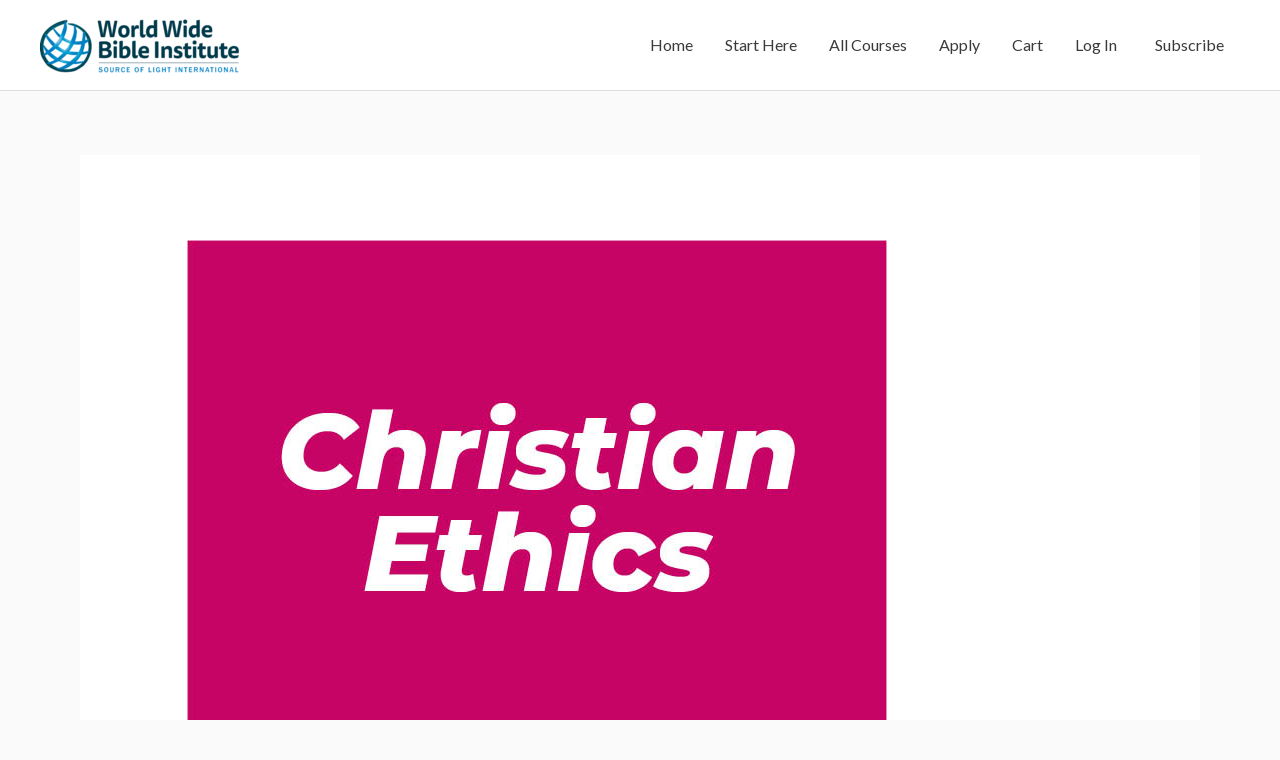

--- FILE ---
content_type: text/html; charset=UTF-8
request_url: https://wwbionline.org/courses/christian-ethics/
body_size: 24824
content:
<!DOCTYPE html>
<html lang="en">
<head>
<meta charset="UTF-8">
<meta name="viewport" content="width=device-width, initial-scale=1">
	<link rel="profile" href="https://gmpg.org/xfn/11"> 
	<title>Christian Ethics SL-534 (4 CUs) &#8211; WWBI Online</title>
<meta name='robots' content='max-image-preview:large' />
<link rel='dns-prefetch' href='//fonts.googleapis.com' />
<link rel="alternate" type="application/rss+xml" title="WWBI Online &raquo; Feed" href="https://wwbionline.org/feed/" />
<link rel="alternate" type="application/rss+xml" title="WWBI Online &raquo; Comments Feed" href="https://wwbionline.org/comments/feed/" />
<link rel="alternate" title="oEmbed (JSON)" type="application/json+oembed" href="https://wwbionline.org/wp-json/oembed/1.0/embed?url=https%3A%2F%2Fwwbionline.org%2Fcourses%2Fchristian-ethics%2F" />
<link rel="alternate" title="oEmbed (XML)" type="text/xml+oembed" href="https://wwbionline.org/wp-json/oembed/1.0/embed?url=https%3A%2F%2Fwwbionline.org%2Fcourses%2Fchristian-ethics%2F&#038;format=xml" />
<style id='wp-img-auto-sizes-contain-inline-css'>
img:is([sizes=auto i],[sizes^="auto," i]){contain-intrinsic-size:3000px 1500px}
/*# sourceURL=wp-img-auto-sizes-contain-inline-css */
</style>
<link rel='stylesheet' id='astra-theme-css-css' href='https://wwbionline.org/wp-content/themes/astra/assets/css/minified/style.min.css?ver=4.12.1' media='all' />
<style id='astra-theme-css-inline-css'>
.ast-no-sidebar .entry-content .alignfull {margin-left: calc( -50vw + 50%);margin-right: calc( -50vw + 50%);max-width: 100vw;width: 100vw;}.ast-no-sidebar .entry-content .alignwide {margin-left: calc(-41vw + 50%);margin-right: calc(-41vw + 50%);max-width: unset;width: unset;}.ast-no-sidebar .entry-content .alignfull .alignfull,.ast-no-sidebar .entry-content .alignfull .alignwide,.ast-no-sidebar .entry-content .alignwide .alignfull,.ast-no-sidebar .entry-content .alignwide .alignwide,.ast-no-sidebar .entry-content .wp-block-column .alignfull,.ast-no-sidebar .entry-content .wp-block-column .alignwide{width: 100%;margin-left: auto;margin-right: auto;}.wp-block-gallery,.blocks-gallery-grid {margin: 0;}.wp-block-separator {max-width: 100px;}.wp-block-separator.is-style-wide,.wp-block-separator.is-style-dots {max-width: none;}.entry-content .has-2-columns .wp-block-column:first-child {padding-right: 10px;}.entry-content .has-2-columns .wp-block-column:last-child {padding-left: 10px;}@media (max-width: 782px) {.entry-content .wp-block-columns .wp-block-column {flex-basis: 100%;}.entry-content .has-2-columns .wp-block-column:first-child {padding-right: 0;}.entry-content .has-2-columns .wp-block-column:last-child {padding-left: 0;}}body .entry-content .wp-block-latest-posts {margin-left: 0;}body .entry-content .wp-block-latest-posts li {list-style: none;}.ast-no-sidebar .ast-container .entry-content .wp-block-latest-posts {margin-left: 0;}.ast-header-break-point .entry-content .alignwide {margin-left: auto;margin-right: auto;}.entry-content .blocks-gallery-item img {margin-bottom: auto;}.wp-block-pullquote {border-top: 4px solid #555d66;border-bottom: 4px solid #555d66;color: #40464d;}:root{--ast-post-nav-space:0;--ast-container-default-xlg-padding:6.67em;--ast-container-default-lg-padding:5.67em;--ast-container-default-slg-padding:4.34em;--ast-container-default-md-padding:3.34em;--ast-container-default-sm-padding:6.67em;--ast-container-default-xs-padding:2.4em;--ast-container-default-xxs-padding:1.4em;--ast-code-block-background:#EEEEEE;--ast-comment-inputs-background:#FAFAFA;--ast-normal-container-width:1200px;--ast-narrow-container-width:750px;--ast-blog-title-font-weight:normal;--ast-blog-meta-weight:inherit;--ast-global-color-primary:var(--ast-global-color-5);--ast-global-color-secondary:var(--ast-global-color-4);--ast-global-color-alternate-background:var(--ast-global-color-7);--ast-global-color-subtle-background:var(--ast-global-color-6);--ast-bg-style-guide:var( --ast-global-color-secondary,--ast-global-color-5 );--ast-shadow-style-guide:0px 0px 4px 0 #00000057;--ast-global-dark-bg-style:#fff;--ast-global-dark-lfs:#fbfbfb;--ast-widget-bg-color:#fafafa;--ast-wc-container-head-bg-color:#fbfbfb;--ast-title-layout-bg:#eeeeee;--ast-search-border-color:#e7e7e7;--ast-lifter-hover-bg:#e6e6e6;--ast-gallery-block-color:#000;--srfm-color-input-label:var(--ast-global-color-2);}html{font-size:100%;}a,.page-title{color:#4a80ec;}a:hover,a:focus{color:#004de5;}body,button,input,select,textarea,.ast-button,.ast-custom-button{font-family:'Lato',sans-serif;font-weight:400;font-size:16px;font-size:1rem;}blockquote{color:#000000;}h1,h2,h3,h4,h5,h6,.entry-content :where(h1,h2,h3,h4,h5,h6),.site-title,.site-title a{font-family:'Lato',sans-serif;font-weight:400;}.ast-site-identity .site-title a{color:#ffffff;}.site-title{font-size:35px;font-size:2.1875rem;display:none;}header .custom-logo-link img{max-width:200px;width:200px;}.astra-logo-svg{width:200px;}.site-header .site-description{font-size:15px;font-size:0.9375rem;display:none;}.entry-title{font-size:30px;font-size:1.875rem;}.archive .ast-article-post .ast-article-inner,.blog .ast-article-post .ast-article-inner,.archive .ast-article-post .ast-article-inner:hover,.blog .ast-article-post .ast-article-inner:hover{overflow:hidden;}h1,.entry-content :where(h1){font-size:48px;font-size:3rem;font-weight:700;font-family:'Roboto',sans-serif;line-height:1.4em;}h2,.entry-content :where(h2){font-size:35px;font-size:2.1875rem;font-weight:500;font-family:'Roboto',sans-serif;line-height:1.3em;}h3,.entry-content :where(h3){font-size:20px;font-size:1.25rem;font-weight:700;font-family:'Roboto',sans-serif;line-height:1.3em;}h4,.entry-content :where(h4){font-size:18px;font-size:1.125rem;line-height:1.2em;font-weight:500;font-family:'Lato',sans-serif;}h5,.entry-content :where(h5){font-size:16px;font-size:1rem;line-height:1.2em;font-family:'Lato',sans-serif;}h6,.entry-content :where(h6){font-size:14px;font-size:0.875rem;line-height:1.25em;font-family:'Lato',sans-serif;}::selection{background-color:#004de5;color:#ffffff;}body,h1,h2,h3,h4,h5,h6,.entry-title a,.entry-content :where(h1,h2,h3,h4,h5,h6){color:#3a3a3a;}.tagcloud a:hover,.tagcloud a:focus,.tagcloud a.current-item{color:#ffffff;border-color:#4a80ec;background-color:#4a80ec;}input:focus,input[type="text"]:focus,input[type="email"]:focus,input[type="url"]:focus,input[type="password"]:focus,input[type="reset"]:focus,input[type="search"]:focus,textarea:focus{border-color:#4a80ec;}input[type="radio"]:checked,input[type=reset],input[type="checkbox"]:checked,input[type="checkbox"]:hover:checked,input[type="checkbox"]:focus:checked,input[type=range]::-webkit-slider-thumb{border-color:#4a80ec;background-color:#4a80ec;box-shadow:none;}.site-footer a:hover + .post-count,.site-footer a:focus + .post-count{background:#4a80ec;border-color:#4a80ec;}.single .nav-links .nav-previous,.single .nav-links .nav-next{color:#4a80ec;}.entry-meta,.entry-meta *{line-height:1.45;color:#4a80ec;}.entry-meta a:not(.ast-button):hover,.entry-meta a:not(.ast-button):hover *,.entry-meta a:not(.ast-button):focus,.entry-meta a:not(.ast-button):focus *,.page-links > .page-link,.page-links .page-link:hover,.post-navigation a:hover{color:#004de5;}#cat option,.secondary .calendar_wrap thead a,.secondary .calendar_wrap thead a:visited{color:#4a80ec;}.secondary .calendar_wrap #today,.ast-progress-val span{background:#4a80ec;}.secondary a:hover + .post-count,.secondary a:focus + .post-count{background:#4a80ec;border-color:#4a80ec;}.calendar_wrap #today > a{color:#ffffff;}.page-links .page-link,.single .post-navigation a{color:#4a80ec;}.ast-search-menu-icon .search-form button.search-submit{padding:0 4px;}.ast-search-menu-icon form.search-form{padding-right:0;}.ast-header-search .ast-search-menu-icon.ast-dropdown-active .search-form,.ast-header-search .ast-search-menu-icon.ast-dropdown-active .search-field:focus{transition:all 0.2s;}.search-form input.search-field:focus{outline:none;}.widget-title,.widget .wp-block-heading{font-size:22px;font-size:1.375rem;color:#3a3a3a;}.ast-search-menu-icon.slide-search a:focus-visible:focus-visible,.astra-search-icon:focus-visible,#close:focus-visible,a:focus-visible,.ast-menu-toggle:focus-visible,.site .skip-link:focus-visible,.wp-block-loginout input:focus-visible,.wp-block-search.wp-block-search__button-inside .wp-block-search__inside-wrapper,.ast-header-navigation-arrow:focus-visible,.woocommerce .wc-proceed-to-checkout > .checkout-button:focus-visible,.woocommerce .woocommerce-MyAccount-navigation ul li a:focus-visible,.ast-orders-table__row .ast-orders-table__cell:focus-visible,.woocommerce .woocommerce-order-details .order-again > .button:focus-visible,.woocommerce .woocommerce-message a.button.wc-forward:focus-visible,.woocommerce #minus_qty:focus-visible,.woocommerce #plus_qty:focus-visible,a#ast-apply-coupon:focus-visible,.woocommerce .woocommerce-info a:focus-visible,.woocommerce .astra-shop-summary-wrap a:focus-visible,.woocommerce a.wc-forward:focus-visible,#ast-apply-coupon:focus-visible,.woocommerce-js .woocommerce-mini-cart-item a.remove:focus-visible,#close:focus-visible,.button.search-submit:focus-visible,#search_submit:focus,.normal-search:focus-visible,.ast-header-account-wrap:focus-visible,.woocommerce .ast-on-card-button.ast-quick-view-trigger:focus,.astra-cart-drawer-close:focus,.ast-single-variation:focus,.ast-woocommerce-product-gallery__image:focus,.ast-button:focus,.woocommerce-product-gallery--with-images [data-controls="prev"]:focus-visible,.woocommerce-product-gallery--with-images [data-controls="next"]:focus-visible,.ast-builder-button-wrap:has(.ast-custom-button-link:focus),.ast-builder-button-wrap .ast-custom-button-link:focus{outline-style:dotted;outline-color:inherit;outline-width:thin;}input:focus,input[type="text"]:focus,input[type="email"]:focus,input[type="url"]:focus,input[type="password"]:focus,input[type="reset"]:focus,input[type="search"]:focus,input[type="number"]:focus,textarea:focus,.wp-block-search__input:focus,[data-section="section-header-mobile-trigger"] .ast-button-wrap .ast-mobile-menu-trigger-minimal:focus,.ast-mobile-popup-drawer.active .menu-toggle-close:focus,.woocommerce-ordering select.orderby:focus,#ast-scroll-top:focus,#coupon_code:focus,.woocommerce-page #comment:focus,.woocommerce #reviews #respond input#submit:focus,.woocommerce a.add_to_cart_button:focus,.woocommerce .button.single_add_to_cart_button:focus,.woocommerce .woocommerce-cart-form button:focus,.woocommerce .woocommerce-cart-form__cart-item .quantity .qty:focus,.woocommerce .woocommerce-billing-fields .woocommerce-billing-fields__field-wrapper .woocommerce-input-wrapper > .input-text:focus,.woocommerce #order_comments:focus,.woocommerce #place_order:focus,.woocommerce .woocommerce-address-fields .woocommerce-address-fields__field-wrapper .woocommerce-input-wrapper > .input-text:focus,.woocommerce .woocommerce-MyAccount-content form button:focus,.woocommerce .woocommerce-MyAccount-content .woocommerce-EditAccountForm .woocommerce-form-row .woocommerce-Input.input-text:focus,.woocommerce .ast-woocommerce-container .woocommerce-pagination ul.page-numbers li a:focus,body #content .woocommerce form .form-row .select2-container--default .select2-selection--single:focus,#ast-coupon-code:focus,.woocommerce.woocommerce-js .quantity input[type=number]:focus,.woocommerce-js .woocommerce-mini-cart-item .quantity input[type=number]:focus,.woocommerce p#ast-coupon-trigger:focus{border-style:dotted;border-color:inherit;border-width:thin;}input{outline:none;}.woocommerce-js input[type=text]:focus,.woocommerce-js input[type=email]:focus,.woocommerce-js textarea:focus,input[type=number]:focus,.comments-area textarea#comment:focus,.comments-area textarea#comment:active,.comments-area .ast-comment-formwrap input[type="text"]:focus,.comments-area .ast-comment-formwrap input[type="text"]:active{outline-style:unset;outline-color:inherit;outline-width:thin;}.main-header-menu .menu-link,.ast-header-custom-item a{color:#3a3a3a;}.main-header-menu .menu-item:hover > .menu-link,.main-header-menu .menu-item:hover > .ast-menu-toggle,.main-header-menu .ast-masthead-custom-menu-items a:hover,.main-header-menu .menu-item.focus > .menu-link,.main-header-menu .menu-item.focus > .ast-menu-toggle,.main-header-menu .current-menu-item > .menu-link,.main-header-menu .current-menu-ancestor > .menu-link,.main-header-menu .current-menu-item > .ast-menu-toggle,.main-header-menu .current-menu-ancestor > .ast-menu-toggle{color:#4a80ec;}.header-main-layout-3 .ast-main-header-bar-alignment{margin-right:auto;}.header-main-layout-2 .site-header-section-left .ast-site-identity{text-align:left;}.site-logo-img img{ transition:all 0.2s linear;}body .ast-oembed-container *{position:absolute;top:0;width:100%;height:100%;left:0;}body .wp-block-embed-pocket-casts .ast-oembed-container *{position:unset;}.ast-header-break-point .ast-mobile-menu-buttons-minimal.menu-toggle{background:transparent;color:#ffffff;}.ast-header-break-point .ast-mobile-menu-buttons-outline.menu-toggle{background:transparent;border:1px solid #ffffff;color:#ffffff;}.ast-header-break-point .ast-mobile-menu-buttons-fill.menu-toggle{background:#ffffff;color:#000000;}.ast-single-post-featured-section + article {margin-top: 2em;}.site-content .ast-single-post-featured-section img {width: 100%;overflow: hidden;object-fit: cover;}.site > .ast-single-related-posts-container {margin-top: 0;}@media (min-width: 922px) {.ast-desktop .ast-container--narrow {max-width: var(--ast-narrow-container-width);margin: 0 auto;}}.ast-small-footer{color:#ffffff;}.ast-small-footer > .ast-footer-overlay{background-color:#0984e3;;}.footer-adv .footer-adv-overlay{border-top-style:solid;border-top-color:#7a7a7a;}@media( max-width: 420px ) {.single .nav-links .nav-previous,.single .nav-links .nav-next {width: 100%;text-align: center;}}.wp-block-buttons.aligncenter{justify-content:center;}@media (max-width:921px){.ast-theme-transparent-header #primary,.ast-theme-transparent-header #secondary{padding:0;}}@media (max-width:921px){.ast-plain-container.ast-no-sidebar #primary{padding:0;}}.ast-left-sidebar.ast-single-post #primary,.ast-right-sidebar.ast-single-post #primary,.ast-separate-container.ast-single-post.ast-right-sidebar #primary,.ast-separate-container.ast-single-post.ast-left-sidebar #primary,.ast-separate-container.ast-single-post #primary,.ast-narrow-container.ast-single-post #primary{padding-left:40px;padding-right:40px;}@media (max-width:782px){.entry-content .wp-block-columns .wp-block-column{margin-left:0px;}}.wp-block-columns{margin-bottom:unset;}.wp-block-image.size-full{margin:2rem 0;}.wp-block-separator.has-background{padding:0;}.wp-block-gallery{margin-bottom:1.6em;}.wp-block-group{padding-top:4em;padding-bottom:4em;}.wp-block-group__inner-container .wp-block-columns:last-child,.wp-block-group__inner-container :last-child,.wp-block-table table{margin-bottom:0;}.blocks-gallery-grid{width:100%;}.wp-block-navigation-link__content{padding:5px 0;}.wp-block-group .wp-block-group .has-text-align-center,.wp-block-group .wp-block-column .has-text-align-center{max-width:100%;}.has-text-align-center{margin:0 auto;}@media (min-width:1200px){.wp-block-cover__inner-container,.alignwide .wp-block-group__inner-container,.alignfull .wp-block-group__inner-container{max-width:1200px;margin:0 auto;}.wp-block-group.alignnone,.wp-block-group.aligncenter,.wp-block-group.alignleft,.wp-block-group.alignright,.wp-block-group.alignwide,.wp-block-columns.alignwide{margin:2rem 0 1rem 0;}}@media (max-width:1200px){.wp-block-group{padding:3em;}.wp-block-group .wp-block-group{padding:1.5em;}.wp-block-columns,.wp-block-column{margin:1rem 0;}}@media (min-width:921px){.wp-block-columns .wp-block-group{padding:2em;}}@media (max-width:544px){.wp-block-cover-image .wp-block-cover__inner-container,.wp-block-cover .wp-block-cover__inner-container{width:unset;}.wp-block-cover,.wp-block-cover-image{padding:2em 0;}.wp-block-group,.wp-block-cover{padding:2em;}.wp-block-media-text__media img,.wp-block-media-text__media video{width:unset;max-width:100%;}.wp-block-media-text.has-background .wp-block-media-text__content{padding:1em;}}.wp-block-image.aligncenter{margin-left:auto;margin-right:auto;}.wp-block-table.aligncenter{margin-left:auto;margin-right:auto;}@media (min-width:544px){.entry-content .wp-block-media-text.has-media-on-the-right .wp-block-media-text__content{padding:0 8% 0 0;}.entry-content .wp-block-media-text .wp-block-media-text__content{padding:0 0 0 8%;}.ast-plain-container .site-content .entry-content .has-custom-content-position.is-position-bottom-left > *,.ast-plain-container .site-content .entry-content .has-custom-content-position.is-position-bottom-right > *,.ast-plain-container .site-content .entry-content .has-custom-content-position.is-position-top-left > *,.ast-plain-container .site-content .entry-content .has-custom-content-position.is-position-top-right > *,.ast-plain-container .site-content .entry-content .has-custom-content-position.is-position-center-right > *,.ast-plain-container .site-content .entry-content .has-custom-content-position.is-position-center-left > *{margin:0;}}@media (max-width:544px){.entry-content .wp-block-media-text .wp-block-media-text__content{padding:8% 0;}.wp-block-media-text .wp-block-media-text__media img{width:auto;max-width:100%;}}.wp-block-buttons .wp-block-button.is-style-outline .wp-block-button__link.wp-element-button,.ast-outline-button,.wp-block-uagb-buttons-child .uagb-buttons-repeater.ast-outline-button{border-color:#0984e3;border-top-width:2px;border-right-width:2px;border-bottom-width:2px;border-left-width:2px;font-family:inherit;font-weight:inherit;font-size:16px;font-size:1rem;line-height:1em;border-top-left-radius:50px;border-top-right-radius:50px;border-bottom-right-radius:50px;border-bottom-left-radius:50px;}.wp-block-button.is-style-outline .wp-block-button__link:hover,.wp-block-buttons .wp-block-button.is-style-outline .wp-block-button__link:focus,.wp-block-buttons .wp-block-button.is-style-outline > .wp-block-button__link:not(.has-text-color):hover,.wp-block-buttons .wp-block-button.wp-block-button__link.is-style-outline:not(.has-text-color):hover,.ast-outline-button:hover,.ast-outline-button:focus,.wp-block-uagb-buttons-child .uagb-buttons-repeater.ast-outline-button:hover,.wp-block-uagb-buttons-child .uagb-buttons-repeater.ast-outline-button:focus{background-color:#4a80ec;}.wp-block-button .wp-block-button__link.wp-element-button.is-style-outline:not(.has-background),.wp-block-button.is-style-outline>.wp-block-button__link.wp-element-button:not(.has-background),.ast-outline-button{background-color:#0984e3;}.entry-content[data-ast-blocks-layout] > figure{margin-bottom:1em;}.elementor-widget-container .elementor-loop-container .e-loop-item[data-elementor-type="loop-item"]{width:100%;}.review-rating{display:flex;align-items:center;order:2;}@media (max-width:921px){.ast-left-sidebar #content > .ast-container{display:flex;flex-direction:column-reverse;width:100%;}.ast-separate-container .ast-article-post,.ast-separate-container .ast-article-single{padding:1.5em 2.14em;}.ast-author-box img.avatar{margin:20px 0 0 0;}}@media (min-width:922px){.ast-separate-container.ast-right-sidebar #primary,.ast-separate-container.ast-left-sidebar #primary{border:0;}.search-no-results.ast-separate-container #primary{margin-bottom:4em;}}.elementor-widget-button .elementor-button{border-style:solid;text-decoration:none;border-top-width:0;border-right-width:0;border-left-width:0;border-bottom-width:0;}body .elementor-button.elementor-size-sm,body .elementor-button.elementor-size-xs,body .elementor-button.elementor-size-md,body .elementor-button.elementor-size-lg,body .elementor-button.elementor-size-xl,body .elementor-button{border-top-left-radius:50px;border-top-right-radius:50px;border-bottom-right-radius:50px;border-bottom-left-radius:50px;padding-top:15px;padding-right:40px;padding-bottom:16px;padding-left:40px;}.elementor-widget-button .elementor-button{border-color:#0984e3;background-color:#0984e3;}.elementor-widget-button .elementor-button:hover,.elementor-widget-button .elementor-button:focus{color:#ffffff;background-color:#4a80ec;border-color:#4a80ec;}.wp-block-button .wp-block-button__link ,.elementor-widget-button .elementor-button,.elementor-widget-button .elementor-button:visited{color:#ffffff;}.elementor-widget-button .elementor-button{font-size:16px;font-size:1rem;line-height:1em;}body .elementor-button.elementor-size-sm,body .elementor-button.elementor-size-xs,body .elementor-button.elementor-size-md,body .elementor-button.elementor-size-lg,body .elementor-button.elementor-size-xl,body .elementor-button{font-size:16px;font-size:1rem;}.wp-block-button .wp-block-button__link:hover,.wp-block-button .wp-block-button__link:focus{color:#ffffff;background-color:#4a80ec;border-color:#4a80ec;}.elementor-widget-heading h1.elementor-heading-title{line-height:1.4em;}.elementor-widget-heading h2.elementor-heading-title{line-height:1.3em;}.elementor-widget-heading h3.elementor-heading-title{line-height:1.3em;}.elementor-widget-heading h4.elementor-heading-title{line-height:1.2em;}.elementor-widget-heading h5.elementor-heading-title{line-height:1.2em;}.elementor-widget-heading h6.elementor-heading-title{line-height:1.25em;}.wp-block-button .wp-block-button__link{border-top-width:0;border-right-width:0;border-left-width:0;border-bottom-width:0;border-color:#0984e3;background-color:#0984e3;color:#ffffff;font-family:inherit;font-weight:inherit;line-height:1em;font-size:16px;font-size:1rem;border-top-left-radius:50px;border-top-right-radius:50px;border-bottom-right-radius:50px;border-bottom-left-radius:50px;padding-top:15px;padding-right:40px;padding-bottom:16px;padding-left:40px;}.menu-toggle,button,.ast-button,.ast-custom-button,.button,input#submit,input[type="button"],input[type="submit"],input[type="reset"]{border-style:solid;border-top-width:0;border-right-width:0;border-left-width:0;border-bottom-width:0;color:#ffffff;border-color:#0984e3;background-color:#0984e3;padding-top:15px;padding-right:40px;padding-bottom:16px;padding-left:40px;font-family:inherit;font-weight:inherit;font-size:16px;font-size:1rem;line-height:1em;border-top-left-radius:50px;border-top-right-radius:50px;border-bottom-right-radius:50px;border-bottom-left-radius:50px;}button:focus,.menu-toggle:hover,button:hover,.ast-button:hover,.ast-custom-button:hover .button:hover,.ast-custom-button:hover ,input[type=reset]:hover,input[type=reset]:focus,input#submit:hover,input#submit:focus,input[type="button"]:hover,input[type="button"]:focus,input[type="submit"]:hover,input[type="submit"]:focus{color:#ffffff;background-color:#4a80ec;border-color:#4a80ec;}@media (max-width:921px){.ast-mobile-header-stack .main-header-bar .ast-search-menu-icon{display:inline-block;}.ast-header-break-point.ast-header-custom-item-outside .ast-mobile-header-stack .main-header-bar .ast-search-icon{margin:0;}.ast-comment-avatar-wrap img{max-width:2.5em;}.ast-comment-meta{padding:0 1.8888em 1.3333em;}.ast-separate-container .ast-comment-list li.depth-1{padding:1.5em 2.14em;}.ast-separate-container .comment-respond{padding:2em 2.14em;}}@media (min-width:544px){.ast-container{max-width:100%;}}@media (max-width:544px){.ast-separate-container .ast-article-post,.ast-separate-container .ast-article-single,.ast-separate-container .comments-title,.ast-separate-container .ast-archive-description{padding:1.5em 1em;}.ast-separate-container #content .ast-container{padding-left:0.54em;padding-right:0.54em;}.ast-separate-container .ast-comment-list .bypostauthor{padding:.5em;}.ast-search-menu-icon.ast-dropdown-active .search-field{width:170px;}.site-branding img,.site-header .site-logo-img .custom-logo-link img{max-width:100%;}} #ast-mobile-header .ast-site-header-cart-li a{pointer-events:none;}body,.ast-separate-container{background-color:#fafafa;}.ast-no-sidebar.ast-separate-container .entry-content .alignfull {margin-left: -6.67em;margin-right: -6.67em;width: auto;}@media (max-width: 1200px) {.ast-no-sidebar.ast-separate-container .entry-content .alignfull {margin-left: -2.4em;margin-right: -2.4em;}}@media (max-width: 768px) {.ast-no-sidebar.ast-separate-container .entry-content .alignfull {margin-left: -2.14em;margin-right: -2.14em;}}@media (max-width: 544px) {.ast-no-sidebar.ast-separate-container .entry-content .alignfull {margin-left: -1em;margin-right: -1em;}}.ast-no-sidebar.ast-separate-container .entry-content .alignwide {margin-left: -20px;margin-right: -20px;}.ast-no-sidebar.ast-separate-container .entry-content .wp-block-column .alignfull,.ast-no-sidebar.ast-separate-container .entry-content .wp-block-column .alignwide {margin-left: auto;margin-right: auto;width: 100%;}@media (max-width:921px){.site-title{display:none;}.site-header .site-description{display:none;}h1,.entry-content :where(h1){font-size:30px;}h2,.entry-content :where(h2){font-size:25px;}h3,.entry-content :where(h3){font-size:20px;}}@media (max-width:544px){.site-title{display:none;}.site-header .site-description{display:none;}h1,.entry-content :where(h1){font-size:22px;}h2,.entry-content :where(h2){font-size:25px;}h3,.entry-content :where(h3){font-size:20px;}header .custom-logo-link img,.ast-header-break-point .site-branding img,.ast-header-break-point .custom-logo-link img{max-width:90px;width:90px;}.astra-logo-svg{width:90px;}.ast-header-break-point .site-logo-img .custom-mobile-logo-link img{max-width:90px;}}@media (max-width:921px){html{font-size:91.2%;}}@media (max-width:544px){html{font-size:91.2%;}}@media (min-width:922px){.ast-container{max-width:1240px;}}@font-face {font-family: "Astra";src: url(https://wwbionline.org/wp-content/themes/astra/assets/fonts/astra.woff) format("woff"),url(https://wwbionline.org/wp-content/themes/astra/assets/fonts/astra.ttf) format("truetype"),url(https://wwbionline.org/wp-content/themes/astra/assets/fonts/astra.svg#astra) format("svg");font-weight: normal;font-style: normal;font-display: fallback;}@media (max-width:768px) {.main-header-bar .main-header-bar-navigation{display:none;}}.ast-desktop .main-header-menu.submenu-with-border .sub-menu,.ast-desktop .main-header-menu.submenu-with-border .astra-full-megamenu-wrapper{border-color:#adadad;}.ast-desktop .main-header-menu.submenu-with-border .sub-menu{border-style:solid;}.ast-desktop .main-header-menu.submenu-with-border .sub-menu .sub-menu{top:-0px;}.ast-desktop .main-header-menu.submenu-with-border .sub-menu .menu-link,.ast-desktop .main-header-menu.submenu-with-border .children .menu-link{border-bottom-width:1px;border-style:solid;border-color:rgba(39,44,108,0.15);}@media (min-width:922px){.main-header-menu .sub-menu .menu-item.ast-left-align-sub-menu:hover > .sub-menu,.main-header-menu .sub-menu .menu-item.ast-left-align-sub-menu.focus > .sub-menu{margin-left:-0px;}}.ast-small-footer{border-top-style:solid;border-top-width:1px;border-top-color:rgba(9,132,227,0.62);}.site .comments-area{padding-bottom:3em;}.ast-header-break-point.ast-header-custom-item-inside .main-header-bar .main-header-bar-navigation .ast-search-icon {display: none;}.ast-header-break-point.ast-header-custom-item-inside .main-header-bar .ast-search-menu-icon .search-form {padding: 0;display: block;overflow: hidden;}.ast-header-break-point .ast-header-custom-item .widget:last-child {margin-bottom: 1em;}.ast-header-custom-item .widget {margin: 0.5em;display: inline-block;vertical-align: middle;}.ast-header-custom-item .widget p {margin-bottom: 0;}.ast-header-custom-item .widget li {width: auto;}.ast-header-custom-item-inside .button-custom-menu-item .menu-link {display: none;}.ast-header-custom-item-inside.ast-header-break-point .button-custom-menu-item .ast-custom-button-link {display: none;}.ast-header-custom-item-inside.ast-header-break-point .button-custom-menu-item .menu-link {display: block;}.ast-header-break-point.ast-header-custom-item-outside .main-header-bar .ast-search-icon {margin-right: 1em;}.ast-header-break-point.ast-header-custom-item-inside .main-header-bar .ast-search-menu-icon .search-field,.ast-header-break-point.ast-header-custom-item-inside .main-header-bar .ast-search-menu-icon.ast-inline-search .search-field {width: 100%;padding-right: 5.5em;}.ast-header-break-point.ast-header-custom-item-inside .main-header-bar .ast-search-menu-icon .search-submit {display: block;position: absolute;height: 100%;top: 0;right: 0;padding: 0 1em;border-radius: 0;}.ast-header-break-point .ast-header-custom-item .ast-masthead-custom-menu-items {padding-left: 20px;padding-right: 20px;margin-bottom: 1em;margin-top: 1em;}.ast-header-custom-item-inside.ast-header-break-point .button-custom-menu-item {padding-left: 0;padding-right: 0;margin-top: 0;margin-bottom: 0;}.astra-icon-down_arrow::after {content: "\e900";font-family: Astra;}.astra-icon-close::after {content: "\e5cd";font-family: Astra;}.astra-icon-drag_handle::after {content: "\e25d";font-family: Astra;}.astra-icon-format_align_justify::after {content: "\e235";font-family: Astra;}.astra-icon-menu::after {content: "\e5d2";font-family: Astra;}.astra-icon-reorder::after {content: "\e8fe";font-family: Astra;}.astra-icon-search::after {content: "\e8b6";font-family: Astra;}.astra-icon-zoom_in::after {content: "\e56b";font-family: Astra;}.astra-icon-check-circle::after {content: "\e901";font-family: Astra;}.astra-icon-shopping-cart::after {content: "\f07a";font-family: Astra;}.astra-icon-shopping-bag::after {content: "\f290";font-family: Astra;}.astra-icon-shopping-basket::after {content: "\f291";font-family: Astra;}.astra-icon-circle-o::after {content: "\e903";font-family: Astra;}.astra-icon-certificate::after {content: "\e902";font-family: Astra;}blockquote {padding: 1.2em;}:root .has-ast-global-color-0-color{color:var(--ast-global-color-0);}:root .has-ast-global-color-0-background-color{background-color:var(--ast-global-color-0);}:root .wp-block-button .has-ast-global-color-0-color{color:var(--ast-global-color-0);}:root .wp-block-button .has-ast-global-color-0-background-color{background-color:var(--ast-global-color-0);}:root .has-ast-global-color-1-color{color:var(--ast-global-color-1);}:root .has-ast-global-color-1-background-color{background-color:var(--ast-global-color-1);}:root .wp-block-button .has-ast-global-color-1-color{color:var(--ast-global-color-1);}:root .wp-block-button .has-ast-global-color-1-background-color{background-color:var(--ast-global-color-1);}:root .has-ast-global-color-2-color{color:var(--ast-global-color-2);}:root .has-ast-global-color-2-background-color{background-color:var(--ast-global-color-2);}:root .wp-block-button .has-ast-global-color-2-color{color:var(--ast-global-color-2);}:root .wp-block-button .has-ast-global-color-2-background-color{background-color:var(--ast-global-color-2);}:root .has-ast-global-color-3-color{color:var(--ast-global-color-3);}:root .has-ast-global-color-3-background-color{background-color:var(--ast-global-color-3);}:root .wp-block-button .has-ast-global-color-3-color{color:var(--ast-global-color-3);}:root .wp-block-button .has-ast-global-color-3-background-color{background-color:var(--ast-global-color-3);}:root .has-ast-global-color-4-color{color:var(--ast-global-color-4);}:root .has-ast-global-color-4-background-color{background-color:var(--ast-global-color-4);}:root .wp-block-button .has-ast-global-color-4-color{color:var(--ast-global-color-4);}:root .wp-block-button .has-ast-global-color-4-background-color{background-color:var(--ast-global-color-4);}:root .has-ast-global-color-5-color{color:var(--ast-global-color-5);}:root .has-ast-global-color-5-background-color{background-color:var(--ast-global-color-5);}:root .wp-block-button .has-ast-global-color-5-color{color:var(--ast-global-color-5);}:root .wp-block-button .has-ast-global-color-5-background-color{background-color:var(--ast-global-color-5);}:root .has-ast-global-color-6-color{color:var(--ast-global-color-6);}:root .has-ast-global-color-6-background-color{background-color:var(--ast-global-color-6);}:root .wp-block-button .has-ast-global-color-6-color{color:var(--ast-global-color-6);}:root .wp-block-button .has-ast-global-color-6-background-color{background-color:var(--ast-global-color-6);}:root .has-ast-global-color-7-color{color:var(--ast-global-color-7);}:root .has-ast-global-color-7-background-color{background-color:var(--ast-global-color-7);}:root .wp-block-button .has-ast-global-color-7-color{color:var(--ast-global-color-7);}:root .wp-block-button .has-ast-global-color-7-background-color{background-color:var(--ast-global-color-7);}:root .has-ast-global-color-8-color{color:var(--ast-global-color-8);}:root .has-ast-global-color-8-background-color{background-color:var(--ast-global-color-8);}:root .wp-block-button .has-ast-global-color-8-color{color:var(--ast-global-color-8);}:root .wp-block-button .has-ast-global-color-8-background-color{background-color:var(--ast-global-color-8);}:root{--ast-global-color-0:#0170B9;--ast-global-color-1:#3a3a3a;--ast-global-color-2:#3a3a3a;--ast-global-color-3:#4B4F58;--ast-global-color-4:#F5F5F5;--ast-global-color-5:#FFFFFF;--ast-global-color-6:#E5E5E5;--ast-global-color-7:#424242;--ast-global-color-8:#000000;}:root {--ast-border-color : #dddddd;}.ast-single-entry-banner {-js-display: flex;display: flex;flex-direction: column;justify-content: center;text-align: center;position: relative;background: var(--ast-title-layout-bg);}.ast-single-entry-banner[data-banner-layout="layout-1"] {max-width: 1200px;background: inherit;padding: 20px 0;}.ast-single-entry-banner[data-banner-width-type="custom"] {margin: 0 auto;width: 100%;}.ast-single-entry-banner + .site-content .entry-header {margin-bottom: 0;}.site .ast-author-avatar {--ast-author-avatar-size: ;}a.ast-underline-text {text-decoration: underline;}.ast-container > .ast-terms-link {position: relative;display: block;}a.ast-button.ast-badge-tax {padding: 4px 8px;border-radius: 3px;font-size: inherit;}header.entry-header{text-align:left;}header.entry-header .entry-title{font-size:22px;font-size:1.375rem;}header.entry-header > *:not(:last-child){margin-bottom:10px;}@media (max-width:921px){header.entry-header{text-align:left;}header.entry-header .entry-title{font-size:22px;font-size:1.375rem;}}@media (max-width:544px){header.entry-header{text-align:left;}header.entry-header .entry-title{font-size:20px;font-size:1.25rem;}}.ast-archive-entry-banner {-js-display: flex;display: flex;flex-direction: column;justify-content: center;text-align: center;position: relative;background: var(--ast-title-layout-bg);}.ast-archive-entry-banner[data-banner-width-type="custom"] {margin: 0 auto;width: 100%;}.ast-archive-entry-banner[data-banner-layout="layout-1"] {background: inherit;padding: 20px 0;text-align: left;}body.archive .ast-archive-description{max-width:1200px;width:100%;text-align:left;padding-top:3em;padding-right:3em;padding-bottom:3em;padding-left:3em;}body.archive .ast-archive-description .ast-archive-title,body.archive .ast-archive-description .ast-archive-title *{font-size:40px;font-size:2.5rem;}body.archive .ast-archive-description > *:not(:last-child){margin-bottom:10px;}@media (max-width:921px){body.archive .ast-archive-description{text-align:left;}}@media (max-width:544px){body.archive .ast-archive-description{text-align:left;}}.ast-breadcrumbs .trail-browse,.ast-breadcrumbs .trail-items,.ast-breadcrumbs .trail-items li{display:inline-block;margin:0;padding:0;border:none;background:inherit;text-indent:0;text-decoration:none;}.ast-breadcrumbs .trail-browse{font-size:inherit;font-style:inherit;font-weight:inherit;color:inherit;}.ast-breadcrumbs .trail-items{list-style:none;}.trail-items li::after{padding:0 0.3em;content:"\00bb";}.trail-items li:last-of-type::after{display:none;}h1,h2,h3,h4,h5,h6,.entry-content :where(h1,h2,h3,h4,h5,h6){color:#2f3f50;}.elementor-posts-container [CLASS*="ast-width-"]{width:100%;}.elementor-template-full-width .ast-container{display:block;}.elementor-screen-only,.screen-reader-text,.screen-reader-text span,.ui-helper-hidden-accessible{top:0 !important;}@media (max-width:544px){.elementor-element .elementor-wc-products .woocommerce[class*="columns-"] ul.products li.product{width:auto;margin:0;}.elementor-element .woocommerce .woocommerce-result-count{float:none;}}.ast-header-break-point .main-header-bar{border-bottom-width:1px;border-bottom-color:#dbdee0;}@media (min-width:922px){.main-header-bar{border-bottom-width:1px;border-bottom-color:#dbdee0;}}.main-header-menu .menu-item, #astra-footer-menu .menu-item, .main-header-bar .ast-masthead-custom-menu-items{-js-display:flex;display:flex;-webkit-box-pack:center;-webkit-justify-content:center;-moz-box-pack:center;-ms-flex-pack:center;justify-content:center;-webkit-box-orient:vertical;-webkit-box-direction:normal;-webkit-flex-direction:column;-moz-box-orient:vertical;-moz-box-direction:normal;-ms-flex-direction:column;flex-direction:column;}.main-header-menu > .menu-item > .menu-link, #astra-footer-menu > .menu-item > .menu-link{height:100%;-webkit-box-align:center;-webkit-align-items:center;-moz-box-align:center;-ms-flex-align:center;align-items:center;-js-display:flex;display:flex;}.ast-primary-menu-disabled .main-header-bar .ast-masthead-custom-menu-items{flex:unset;}.header-main-layout-1 .ast-flex.main-header-container, .header-main-layout-3 .ast-flex.main-header-container{-webkit-align-content:center;-ms-flex-line-pack:center;align-content:center;-webkit-box-align:center;-webkit-align-items:center;-moz-box-align:center;-ms-flex-align:center;align-items:center;}.main-header-menu .sub-menu .menu-item.menu-item-has-children > .menu-link:after{position:absolute;right:1em;top:50%;transform:translate(0,-50%) rotate(270deg);}.ast-header-break-point .main-header-bar .main-header-bar-navigation .page_item_has_children > .ast-menu-toggle::before, .ast-header-break-point .main-header-bar .main-header-bar-navigation .menu-item-has-children > .ast-menu-toggle::before, .ast-mobile-popup-drawer .main-header-bar-navigation .menu-item-has-children>.ast-menu-toggle::before, .ast-header-break-point .ast-mobile-header-wrap .main-header-bar-navigation .menu-item-has-children > .ast-menu-toggle::before{font-weight:bold;content:"\e900";font-family:Astra;text-decoration:inherit;display:inline-block;}.ast-header-break-point .main-navigation ul.sub-menu .menu-item .menu-link:before{content:"\e900";font-family:Astra;font-size:.65em;text-decoration:inherit;display:inline-block;transform:translate(0, -2px) rotateZ(270deg);margin-right:5px;}.widget_search .search-form:after{font-family:Astra;font-size:1.2em;font-weight:normal;content:"\e8b6";position:absolute;top:50%;right:15px;transform:translate(0, -50%);}.astra-search-icon::before{content:"\e8b6";font-family:Astra;font-style:normal;font-weight:normal;text-decoration:inherit;text-align:center;-webkit-font-smoothing:antialiased;-moz-osx-font-smoothing:grayscale;z-index:3;}.main-header-bar .main-header-bar-navigation .page_item_has_children > a:after, .main-header-bar .main-header-bar-navigation .menu-item-has-children > a:after, .menu-item-has-children .ast-header-navigation-arrow:after{content:"\e900";display:inline-block;font-family:Astra;font-size:.6rem;font-weight:bold;text-rendering:auto;-webkit-font-smoothing:antialiased;-moz-osx-font-smoothing:grayscale;margin-left:10px;line-height:normal;}.menu-item-has-children .sub-menu .ast-header-navigation-arrow:after{margin-left:0;}.ast-mobile-popup-drawer .main-header-bar-navigation .ast-submenu-expanded>.ast-menu-toggle::before{transform:rotateX(180deg);}.ast-header-break-point .main-header-bar-navigation .menu-item-has-children > .menu-link:after{display:none;}@media (min-width:922px){.ast-builder-menu .main-navigation > ul > li:last-child a{margin-right:0;}}.ast-separate-container .ast-article-inner{background-color:transparent;background-image:none;}.ast-separate-container .ast-article-post{background-color:var(--ast-global-color-5);}@media (max-width:921px){.ast-separate-container .ast-article-post{background-color:var(--ast-global-color-5);}}@media (max-width:544px){.ast-separate-container .ast-article-post{background-color:var(--ast-global-color-5);}}.ast-separate-container .ast-article-single:not(.ast-related-post), .woocommerce.ast-separate-container .ast-woocommerce-container, .ast-separate-container .error-404, .ast-separate-container .no-results, .single.ast-separate-container  .ast-author-meta, .ast-separate-container .related-posts-title-wrapper, .ast-separate-container .comments-count-wrapper, .ast-box-layout.ast-plain-container .site-content, .ast-padded-layout.ast-plain-container .site-content, .ast-separate-container .ast-archive-description, .ast-separate-container .comments-area .comment-respond, .ast-separate-container .comments-area .ast-comment-list li, .ast-separate-container .comments-area .comments-title{background-color:var(--ast-global-color-5);}@media (max-width:921px){.ast-separate-container .ast-article-single:not(.ast-related-post), .woocommerce.ast-separate-container .ast-woocommerce-container, .ast-separate-container .error-404, .ast-separate-container .no-results, .single.ast-separate-container  .ast-author-meta, .ast-separate-container .related-posts-title-wrapper, .ast-separate-container .comments-count-wrapper, .ast-box-layout.ast-plain-container .site-content, .ast-padded-layout.ast-plain-container .site-content, .ast-separate-container .ast-archive-description{background-color:var(--ast-global-color-5);}}@media (max-width:544px){.ast-separate-container .ast-article-single:not(.ast-related-post), .woocommerce.ast-separate-container .ast-woocommerce-container, .ast-separate-container .error-404, .ast-separate-container .no-results, .single.ast-separate-container  .ast-author-meta, .ast-separate-container .related-posts-title-wrapper, .ast-separate-container .comments-count-wrapper, .ast-box-layout.ast-plain-container .site-content, .ast-padded-layout.ast-plain-container .site-content, .ast-separate-container .ast-archive-description{background-color:var(--ast-global-color-5);}}.ast-separate-container.ast-two-container #secondary .widget{background-color:var(--ast-global-color-5);}@media (max-width:921px){.ast-separate-container.ast-two-container #secondary .widget{background-color:var(--ast-global-color-5);}}@media (max-width:544px){.ast-separate-container.ast-two-container #secondary .widget{background-color:var(--ast-global-color-5);}}:root{--e-global-color-astglobalcolor0:#0170B9;--e-global-color-astglobalcolor1:#3a3a3a;--e-global-color-astglobalcolor2:#3a3a3a;--e-global-color-astglobalcolor3:#4B4F58;--e-global-color-astglobalcolor4:#F5F5F5;--e-global-color-astglobalcolor5:#FFFFFF;--e-global-color-astglobalcolor6:#E5E5E5;--e-global-color-astglobalcolor7:#424242;--e-global-color-astglobalcolor8:#000000;}
/*# sourceURL=astra-theme-css-inline-css */
</style>
<link rel='stylesheet' id='astra-learndash-css' href='https://wwbionline.org/wp-content/themes/astra/assets/css/minified/compatibility/learndash.min.css?ver=4.12.1' media='all' />
<link rel='stylesheet' id='astra-google-fonts-css' href='https://fonts.googleapis.com/css?family=Lato%3A400%2C%7CRoboto%3A700%2C500&#038;display=fallback&#038;ver=4.12.1' media='all' />
<link rel='stylesheet' id='astra-menu-animation-css' href='https://wwbionline.org/wp-content/themes/astra/assets/css/minified/menu-animation.min.css?ver=4.12.1' media='all' />
<style id='wp-emoji-styles-inline-css'>

	img.wp-smiley, img.emoji {
		display: inline !important;
		border: none !important;
		box-shadow: none !important;
		height: 1em !important;
		width: 1em !important;
		margin: 0 0.07em !important;
		vertical-align: -0.1em !important;
		background: none !important;
		padding: 0 !important;
	}
/*# sourceURL=wp-emoji-styles-inline-css */
</style>
<link rel='stylesheet' id='wp-block-library-css' href='https://wwbionline.org/wp-includes/css/dist/block-library/style.min.css?ver=6.9' media='all' />
<style id='global-styles-inline-css'>
:root{--wp--preset--aspect-ratio--square: 1;--wp--preset--aspect-ratio--4-3: 4/3;--wp--preset--aspect-ratio--3-4: 3/4;--wp--preset--aspect-ratio--3-2: 3/2;--wp--preset--aspect-ratio--2-3: 2/3;--wp--preset--aspect-ratio--16-9: 16/9;--wp--preset--aspect-ratio--9-16: 9/16;--wp--preset--color--black: #000000;--wp--preset--color--cyan-bluish-gray: #abb8c3;--wp--preset--color--white: #ffffff;--wp--preset--color--pale-pink: #f78da7;--wp--preset--color--vivid-red: #cf2e2e;--wp--preset--color--luminous-vivid-orange: #ff6900;--wp--preset--color--luminous-vivid-amber: #fcb900;--wp--preset--color--light-green-cyan: #7bdcb5;--wp--preset--color--vivid-green-cyan: #00d084;--wp--preset--color--pale-cyan-blue: #8ed1fc;--wp--preset--color--vivid-cyan-blue: #0693e3;--wp--preset--color--vivid-purple: #9b51e0;--wp--preset--color--ast-global-color-0: var(--ast-global-color-0);--wp--preset--color--ast-global-color-1: var(--ast-global-color-1);--wp--preset--color--ast-global-color-2: var(--ast-global-color-2);--wp--preset--color--ast-global-color-3: var(--ast-global-color-3);--wp--preset--color--ast-global-color-4: var(--ast-global-color-4);--wp--preset--color--ast-global-color-5: var(--ast-global-color-5);--wp--preset--color--ast-global-color-6: var(--ast-global-color-6);--wp--preset--color--ast-global-color-7: var(--ast-global-color-7);--wp--preset--color--ast-global-color-8: var(--ast-global-color-8);--wp--preset--gradient--vivid-cyan-blue-to-vivid-purple: linear-gradient(135deg,rgb(6,147,227) 0%,rgb(155,81,224) 100%);--wp--preset--gradient--light-green-cyan-to-vivid-green-cyan: linear-gradient(135deg,rgb(122,220,180) 0%,rgb(0,208,130) 100%);--wp--preset--gradient--luminous-vivid-amber-to-luminous-vivid-orange: linear-gradient(135deg,rgb(252,185,0) 0%,rgb(255,105,0) 100%);--wp--preset--gradient--luminous-vivid-orange-to-vivid-red: linear-gradient(135deg,rgb(255,105,0) 0%,rgb(207,46,46) 100%);--wp--preset--gradient--very-light-gray-to-cyan-bluish-gray: linear-gradient(135deg,rgb(238,238,238) 0%,rgb(169,184,195) 100%);--wp--preset--gradient--cool-to-warm-spectrum: linear-gradient(135deg,rgb(74,234,220) 0%,rgb(151,120,209) 20%,rgb(207,42,186) 40%,rgb(238,44,130) 60%,rgb(251,105,98) 80%,rgb(254,248,76) 100%);--wp--preset--gradient--blush-light-purple: linear-gradient(135deg,rgb(255,206,236) 0%,rgb(152,150,240) 100%);--wp--preset--gradient--blush-bordeaux: linear-gradient(135deg,rgb(254,205,165) 0%,rgb(254,45,45) 50%,rgb(107,0,62) 100%);--wp--preset--gradient--luminous-dusk: linear-gradient(135deg,rgb(255,203,112) 0%,rgb(199,81,192) 50%,rgb(65,88,208) 100%);--wp--preset--gradient--pale-ocean: linear-gradient(135deg,rgb(255,245,203) 0%,rgb(182,227,212) 50%,rgb(51,167,181) 100%);--wp--preset--gradient--electric-grass: linear-gradient(135deg,rgb(202,248,128) 0%,rgb(113,206,126) 100%);--wp--preset--gradient--midnight: linear-gradient(135deg,rgb(2,3,129) 0%,rgb(40,116,252) 100%);--wp--preset--font-size--small: 13px;--wp--preset--font-size--medium: 20px;--wp--preset--font-size--large: 36px;--wp--preset--font-size--x-large: 42px;--wp--preset--spacing--20: 0.44rem;--wp--preset--spacing--30: 0.67rem;--wp--preset--spacing--40: 1rem;--wp--preset--spacing--50: 1.5rem;--wp--preset--spacing--60: 2.25rem;--wp--preset--spacing--70: 3.38rem;--wp--preset--spacing--80: 5.06rem;--wp--preset--shadow--natural: 6px 6px 9px rgba(0, 0, 0, 0.2);--wp--preset--shadow--deep: 12px 12px 50px rgba(0, 0, 0, 0.4);--wp--preset--shadow--sharp: 6px 6px 0px rgba(0, 0, 0, 0.2);--wp--preset--shadow--outlined: 6px 6px 0px -3px rgb(255, 255, 255), 6px 6px rgb(0, 0, 0);--wp--preset--shadow--crisp: 6px 6px 0px rgb(0, 0, 0);}:root { --wp--style--global--content-size: var(--wp--custom--ast-content-width-size);--wp--style--global--wide-size: var(--wp--custom--ast-wide-width-size); }:where(body) { margin: 0; }.wp-site-blocks > .alignleft { float: left; margin-right: 2em; }.wp-site-blocks > .alignright { float: right; margin-left: 2em; }.wp-site-blocks > .aligncenter { justify-content: center; margin-left: auto; margin-right: auto; }:where(.wp-site-blocks) > * { margin-block-start: 24px; margin-block-end: 0; }:where(.wp-site-blocks) > :first-child { margin-block-start: 0; }:where(.wp-site-blocks) > :last-child { margin-block-end: 0; }:root { --wp--style--block-gap: 24px; }:root :where(.is-layout-flow) > :first-child{margin-block-start: 0;}:root :where(.is-layout-flow) > :last-child{margin-block-end: 0;}:root :where(.is-layout-flow) > *{margin-block-start: 24px;margin-block-end: 0;}:root :where(.is-layout-constrained) > :first-child{margin-block-start: 0;}:root :where(.is-layout-constrained) > :last-child{margin-block-end: 0;}:root :where(.is-layout-constrained) > *{margin-block-start: 24px;margin-block-end: 0;}:root :where(.is-layout-flex){gap: 24px;}:root :where(.is-layout-grid){gap: 24px;}.is-layout-flow > .alignleft{float: left;margin-inline-start: 0;margin-inline-end: 2em;}.is-layout-flow > .alignright{float: right;margin-inline-start: 2em;margin-inline-end: 0;}.is-layout-flow > .aligncenter{margin-left: auto !important;margin-right: auto !important;}.is-layout-constrained > .alignleft{float: left;margin-inline-start: 0;margin-inline-end: 2em;}.is-layout-constrained > .alignright{float: right;margin-inline-start: 2em;margin-inline-end: 0;}.is-layout-constrained > .aligncenter{margin-left: auto !important;margin-right: auto !important;}.is-layout-constrained > :where(:not(.alignleft):not(.alignright):not(.alignfull)){max-width: var(--wp--style--global--content-size);margin-left: auto !important;margin-right: auto !important;}.is-layout-constrained > .alignwide{max-width: var(--wp--style--global--wide-size);}body .is-layout-flex{display: flex;}.is-layout-flex{flex-wrap: wrap;align-items: center;}.is-layout-flex > :is(*, div){margin: 0;}body .is-layout-grid{display: grid;}.is-layout-grid > :is(*, div){margin: 0;}body{padding-top: 0px;padding-right: 0px;padding-bottom: 0px;padding-left: 0px;}a:where(:not(.wp-element-button)){text-decoration: none;}:root :where(.wp-element-button, .wp-block-button__link){background-color: #32373c;border-width: 0;color: #fff;font-family: inherit;font-size: inherit;font-style: inherit;font-weight: inherit;letter-spacing: inherit;line-height: inherit;padding-top: calc(0.667em + 2px);padding-right: calc(1.333em + 2px);padding-bottom: calc(0.667em + 2px);padding-left: calc(1.333em + 2px);text-decoration: none;text-transform: inherit;}.has-black-color{color: var(--wp--preset--color--black) !important;}.has-cyan-bluish-gray-color{color: var(--wp--preset--color--cyan-bluish-gray) !important;}.has-white-color{color: var(--wp--preset--color--white) !important;}.has-pale-pink-color{color: var(--wp--preset--color--pale-pink) !important;}.has-vivid-red-color{color: var(--wp--preset--color--vivid-red) !important;}.has-luminous-vivid-orange-color{color: var(--wp--preset--color--luminous-vivid-orange) !important;}.has-luminous-vivid-amber-color{color: var(--wp--preset--color--luminous-vivid-amber) !important;}.has-light-green-cyan-color{color: var(--wp--preset--color--light-green-cyan) !important;}.has-vivid-green-cyan-color{color: var(--wp--preset--color--vivid-green-cyan) !important;}.has-pale-cyan-blue-color{color: var(--wp--preset--color--pale-cyan-blue) !important;}.has-vivid-cyan-blue-color{color: var(--wp--preset--color--vivid-cyan-blue) !important;}.has-vivid-purple-color{color: var(--wp--preset--color--vivid-purple) !important;}.has-ast-global-color-0-color{color: var(--wp--preset--color--ast-global-color-0) !important;}.has-ast-global-color-1-color{color: var(--wp--preset--color--ast-global-color-1) !important;}.has-ast-global-color-2-color{color: var(--wp--preset--color--ast-global-color-2) !important;}.has-ast-global-color-3-color{color: var(--wp--preset--color--ast-global-color-3) !important;}.has-ast-global-color-4-color{color: var(--wp--preset--color--ast-global-color-4) !important;}.has-ast-global-color-5-color{color: var(--wp--preset--color--ast-global-color-5) !important;}.has-ast-global-color-6-color{color: var(--wp--preset--color--ast-global-color-6) !important;}.has-ast-global-color-7-color{color: var(--wp--preset--color--ast-global-color-7) !important;}.has-ast-global-color-8-color{color: var(--wp--preset--color--ast-global-color-8) !important;}.has-black-background-color{background-color: var(--wp--preset--color--black) !important;}.has-cyan-bluish-gray-background-color{background-color: var(--wp--preset--color--cyan-bluish-gray) !important;}.has-white-background-color{background-color: var(--wp--preset--color--white) !important;}.has-pale-pink-background-color{background-color: var(--wp--preset--color--pale-pink) !important;}.has-vivid-red-background-color{background-color: var(--wp--preset--color--vivid-red) !important;}.has-luminous-vivid-orange-background-color{background-color: var(--wp--preset--color--luminous-vivid-orange) !important;}.has-luminous-vivid-amber-background-color{background-color: var(--wp--preset--color--luminous-vivid-amber) !important;}.has-light-green-cyan-background-color{background-color: var(--wp--preset--color--light-green-cyan) !important;}.has-vivid-green-cyan-background-color{background-color: var(--wp--preset--color--vivid-green-cyan) !important;}.has-pale-cyan-blue-background-color{background-color: var(--wp--preset--color--pale-cyan-blue) !important;}.has-vivid-cyan-blue-background-color{background-color: var(--wp--preset--color--vivid-cyan-blue) !important;}.has-vivid-purple-background-color{background-color: var(--wp--preset--color--vivid-purple) !important;}.has-ast-global-color-0-background-color{background-color: var(--wp--preset--color--ast-global-color-0) !important;}.has-ast-global-color-1-background-color{background-color: var(--wp--preset--color--ast-global-color-1) !important;}.has-ast-global-color-2-background-color{background-color: var(--wp--preset--color--ast-global-color-2) !important;}.has-ast-global-color-3-background-color{background-color: var(--wp--preset--color--ast-global-color-3) !important;}.has-ast-global-color-4-background-color{background-color: var(--wp--preset--color--ast-global-color-4) !important;}.has-ast-global-color-5-background-color{background-color: var(--wp--preset--color--ast-global-color-5) !important;}.has-ast-global-color-6-background-color{background-color: var(--wp--preset--color--ast-global-color-6) !important;}.has-ast-global-color-7-background-color{background-color: var(--wp--preset--color--ast-global-color-7) !important;}.has-ast-global-color-8-background-color{background-color: var(--wp--preset--color--ast-global-color-8) !important;}.has-black-border-color{border-color: var(--wp--preset--color--black) !important;}.has-cyan-bluish-gray-border-color{border-color: var(--wp--preset--color--cyan-bluish-gray) !important;}.has-white-border-color{border-color: var(--wp--preset--color--white) !important;}.has-pale-pink-border-color{border-color: var(--wp--preset--color--pale-pink) !important;}.has-vivid-red-border-color{border-color: var(--wp--preset--color--vivid-red) !important;}.has-luminous-vivid-orange-border-color{border-color: var(--wp--preset--color--luminous-vivid-orange) !important;}.has-luminous-vivid-amber-border-color{border-color: var(--wp--preset--color--luminous-vivid-amber) !important;}.has-light-green-cyan-border-color{border-color: var(--wp--preset--color--light-green-cyan) !important;}.has-vivid-green-cyan-border-color{border-color: var(--wp--preset--color--vivid-green-cyan) !important;}.has-pale-cyan-blue-border-color{border-color: var(--wp--preset--color--pale-cyan-blue) !important;}.has-vivid-cyan-blue-border-color{border-color: var(--wp--preset--color--vivid-cyan-blue) !important;}.has-vivid-purple-border-color{border-color: var(--wp--preset--color--vivid-purple) !important;}.has-ast-global-color-0-border-color{border-color: var(--wp--preset--color--ast-global-color-0) !important;}.has-ast-global-color-1-border-color{border-color: var(--wp--preset--color--ast-global-color-1) !important;}.has-ast-global-color-2-border-color{border-color: var(--wp--preset--color--ast-global-color-2) !important;}.has-ast-global-color-3-border-color{border-color: var(--wp--preset--color--ast-global-color-3) !important;}.has-ast-global-color-4-border-color{border-color: var(--wp--preset--color--ast-global-color-4) !important;}.has-ast-global-color-5-border-color{border-color: var(--wp--preset--color--ast-global-color-5) !important;}.has-ast-global-color-6-border-color{border-color: var(--wp--preset--color--ast-global-color-6) !important;}.has-ast-global-color-7-border-color{border-color: var(--wp--preset--color--ast-global-color-7) !important;}.has-ast-global-color-8-border-color{border-color: var(--wp--preset--color--ast-global-color-8) !important;}.has-vivid-cyan-blue-to-vivid-purple-gradient-background{background: var(--wp--preset--gradient--vivid-cyan-blue-to-vivid-purple) !important;}.has-light-green-cyan-to-vivid-green-cyan-gradient-background{background: var(--wp--preset--gradient--light-green-cyan-to-vivid-green-cyan) !important;}.has-luminous-vivid-amber-to-luminous-vivid-orange-gradient-background{background: var(--wp--preset--gradient--luminous-vivid-amber-to-luminous-vivid-orange) !important;}.has-luminous-vivid-orange-to-vivid-red-gradient-background{background: var(--wp--preset--gradient--luminous-vivid-orange-to-vivid-red) !important;}.has-very-light-gray-to-cyan-bluish-gray-gradient-background{background: var(--wp--preset--gradient--very-light-gray-to-cyan-bluish-gray) !important;}.has-cool-to-warm-spectrum-gradient-background{background: var(--wp--preset--gradient--cool-to-warm-spectrum) !important;}.has-blush-light-purple-gradient-background{background: var(--wp--preset--gradient--blush-light-purple) !important;}.has-blush-bordeaux-gradient-background{background: var(--wp--preset--gradient--blush-bordeaux) !important;}.has-luminous-dusk-gradient-background{background: var(--wp--preset--gradient--luminous-dusk) !important;}.has-pale-ocean-gradient-background{background: var(--wp--preset--gradient--pale-ocean) !important;}.has-electric-grass-gradient-background{background: var(--wp--preset--gradient--electric-grass) !important;}.has-midnight-gradient-background{background: var(--wp--preset--gradient--midnight) !important;}.has-small-font-size{font-size: var(--wp--preset--font-size--small) !important;}.has-medium-font-size{font-size: var(--wp--preset--font-size--medium) !important;}.has-large-font-size{font-size: var(--wp--preset--font-size--large) !important;}.has-x-large-font-size{font-size: var(--wp--preset--font-size--x-large) !important;}
:root :where(.wp-block-pullquote){font-size: 1.5em;line-height: 1.6;}
/*# sourceURL=global-styles-inline-css */
</style>
<link rel='stylesheet' id='woocommerce-layout-css' href='https://wwbionline.org/wp-content/themes/astra/assets/css/minified/compatibility/woocommerce/woocommerce-layout.min.css?ver=4.12.1' media='all' />
<link rel='stylesheet' id='woocommerce-smallscreen-css' href='https://wwbionline.org/wp-content/themes/astra/assets/css/minified/compatibility/woocommerce/woocommerce-smallscreen.min.css?ver=4.12.1' media='only screen and (max-width: 921px)' />
<link rel='stylesheet' id='woocommerce-general-css' href='https://wwbionline.org/wp-content/themes/astra/assets/css/minified/compatibility/woocommerce/woocommerce.min.css?ver=4.12.1' media='all' />
<style id='woocommerce-general-inline-css'>

					.woocommerce .woocommerce-result-count, .woocommerce-page .woocommerce-result-count {
						float: left;
					}

					.woocommerce .woocommerce-ordering {
						float: right;
						margin-bottom: 2.5em;
					}
				
					.woocommerce-js a.button, .woocommerce button.button, .woocommerce input.button, .woocommerce #respond input#submit {
						font-size: 100%;
						line-height: 1;
						text-decoration: none;
						overflow: visible;
						padding: 0.5em 0.75em;
						font-weight: 700;
						border-radius: 3px;
						color: $secondarytext;
						background-color: $secondary;
						border: 0;
					}
					.woocommerce-js a.button:hover, .woocommerce button.button:hover, .woocommerce input.button:hover, .woocommerce #respond input#submit:hover {
						background-color: #dad8da;
						background-image: none;
						color: #515151;
					}
				#customer_details h3:not(.elementor-widget-woocommerce-checkout-page h3){font-size:1.2rem;padding:20px 0 14px;margin:0 0 20px;border-bottom:1px solid var(--ast-border-color);font-weight:700;}form #order_review_heading:not(.elementor-widget-woocommerce-checkout-page #order_review_heading){border-width:2px 2px 0 2px;border-style:solid;font-size:1.2rem;margin:0;padding:1.5em 1.5em 1em;border-color:var(--ast-border-color);font-weight:700;}.woocommerce-Address h3, .cart-collaterals h2{font-size:1.2rem;padding:.7em 1em;}.woocommerce-cart .cart-collaterals .cart_totals>h2{font-weight:700;}form #order_review:not(.elementor-widget-woocommerce-checkout-page #order_review){padding:0 2em;border-width:0 2px 2px;border-style:solid;border-color:var(--ast-border-color);}ul#shipping_method li:not(.elementor-widget-woocommerce-cart #shipping_method li){margin:0;padding:0.25em 0 0.25em 22px;text-indent:-22px;list-style:none outside;}.woocommerce span.onsale, .wc-block-grid__product .wc-block-grid__product-onsale{background-color:#004de5;color:#ffffff;}.woocommerce-message, .woocommerce-info{border-top-color:#4a80ec;}.woocommerce-message::before,.woocommerce-info::before{color:#4a80ec;}.woocommerce ul.products li.product .price, .woocommerce div.product p.price, .woocommerce div.product span.price, .widget_layered_nav_filters ul li.chosen a, .woocommerce-page ul.products li.product .ast-woo-product-category, .wc-layered-nav-rating a{color:#3a3a3a;}.woocommerce nav.woocommerce-pagination ul,.woocommerce nav.woocommerce-pagination ul li{border-color:#4a80ec;}.woocommerce nav.woocommerce-pagination ul li a:focus, .woocommerce nav.woocommerce-pagination ul li a:hover, .woocommerce nav.woocommerce-pagination ul li span.current{background:#4a80ec;color:#ffffff;}.woocommerce-MyAccount-navigation-link.is-active a{color:#004de5;}.woocommerce .widget_price_filter .ui-slider .ui-slider-range, .woocommerce .widget_price_filter .ui-slider .ui-slider-handle{background-color:#4a80ec;}.woocommerce .star-rating, .woocommerce .comment-form-rating .stars a, .woocommerce .star-rating::before{color:var(--ast-global-color-3);}.woocommerce div.product .woocommerce-tabs ul.tabs li.active:before,  .woocommerce div.ast-product-tabs-layout-vertical .woocommerce-tabs ul.tabs li:hover::before{background:#4a80ec;}.ast-site-header-cart a{color:#3a3a3a;}.ast-site-header-cart a:focus, .ast-site-header-cart a:hover, .ast-site-header-cart .current-menu-item a{color:#4a80ec;}.ast-cart-menu-wrap .count, .ast-cart-menu-wrap .count:after{border-color:#4a80ec;color:#4a80ec;}.ast-cart-menu-wrap:hover .count{color:#ffffff;background-color:#4a80ec;}.ast-site-header-cart .widget_shopping_cart .total .woocommerce-Price-amount{color:#4a80ec;}.woocommerce a.remove:hover, .ast-woocommerce-cart-menu .main-header-menu .woocommerce-custom-menu-item .menu-item:hover > .menu-link.remove:hover{color:#4a80ec;border-color:#4a80ec;background-color:#ffffff;}.ast-site-header-cart .widget_shopping_cart .buttons .button.checkout, .woocommerce .widget_shopping_cart .woocommerce-mini-cart__buttons .checkout.wc-forward{color:#ffffff;border-color:#4a80ec;background-color:#4a80ec;}.site-header .ast-site-header-cart-data .button.wc-forward, .site-header .ast-site-header-cart-data .button.wc-forward:hover{color:#ffffff;}.below-header-user-select .ast-site-header-cart .widget, .ast-above-header-section .ast-site-header-cart .widget a, .below-header-user-select .ast-site-header-cart .widget_shopping_cart a{color:#3a3a3a;}.below-header-user-select .ast-site-header-cart .widget_shopping_cart a:hover, .ast-above-header-section .ast-site-header-cart .widget_shopping_cart a:hover, .below-header-user-select .ast-site-header-cart .widget_shopping_cart a.remove:hover, .ast-above-header-section .ast-site-header-cart .widget_shopping_cart a.remove:hover{color:#4a80ec;}.woocommerce .woocommerce-cart-form button[name="update_cart"]:disabled{color:#ffffff;}.woocommerce #content table.cart .button[name="apply_coupon"], .woocommerce-page #content table.cart .button[name="apply_coupon"]{padding:10px 40px;}.woocommerce table.cart td.actions .button, .woocommerce #content table.cart td.actions .button, .woocommerce-page table.cart td.actions .button, .woocommerce-page #content table.cart td.actions .button{line-height:1;border-width:1px;border-style:solid;}.woocommerce ul.products li.product .button, .woocommerce-page ul.products li.product .button{line-height:1.3;}.woocommerce-js a.button, .woocommerce button.button, .woocommerce .woocommerce-message a.button, .woocommerce #respond input#submit.alt, .woocommerce-js a.button.alt, .woocommerce button.button.alt, .woocommerce input.button.alt, .woocommerce input.button,.woocommerce input.button:disabled, .woocommerce input.button:disabled[disabled], .woocommerce input.button:disabled:hover, .woocommerce input.button:disabled[disabled]:hover, .woocommerce #respond input#submit, .woocommerce button.button.alt.disabled, .wc-block-grid__products .wc-block-grid__product .wp-block-button__link, .wc-block-grid__product-onsale{color:#ffffff;border-color:#0984e3;background-color:#0984e3;}.woocommerce-js a.button:hover, .woocommerce button.button:hover, .woocommerce .woocommerce-message a.button:hover,.woocommerce #respond input#submit:hover,.woocommerce #respond input#submit.alt:hover, .woocommerce-js a.button.alt:hover, .woocommerce button.button.alt:hover, .woocommerce input.button.alt:hover, .woocommerce input.button:hover, .woocommerce button.button.alt.disabled:hover, .wc-block-grid__products .wc-block-grid__product .wp-block-button__link:hover{color:#ffffff;border-color:#4a80ec;background-color:#4a80ec;}.woocommerce-js a.button, .woocommerce button.button, .woocommerce .woocommerce-message a.button, .woocommerce #respond input#submit.alt, .woocommerce-js a.button.alt, .woocommerce button.button.alt, .woocommerce input.button.alt, .woocommerce input.button,.woocommerce-cart table.cart td.actions .button, .woocommerce form.checkout_coupon .button, .woocommerce #respond input#submit, .wc-block-grid__products .wc-block-grid__product .wp-block-button__link{border-top-left-radius:50px;border-top-right-radius:50px;border-bottom-right-radius:50px;border-bottom-left-radius:50px;padding-top:15px;padding-right:40px;padding-bottom:16px;padding-left:40px;}.woocommerce ul.products li.product a, .woocommerce-js a.button:hover, .woocommerce button.button:hover, .woocommerce input.button:hover, .woocommerce #respond input#submit:hover{text-decoration:none;}.woocommerce .up-sells h2, .woocommerce .related.products h2, .woocommerce .woocommerce-tabs h2{font-size:1.5rem;}.woocommerce h2, .woocommerce-account h2{font-size:1.625rem;}.woocommerce ul.product-categories > li ul li:before{content:"\e900";padding:0 5px 0 5px;display:inline-block;font-family:Astra;transform:rotate(-90deg);font-size:0.7rem;}.ast-site-header-cart i.astra-icon:before{font-family:Astra;}.ast-icon-shopping-cart:before{content:"\f07a";}.ast-icon-shopping-bag:before{content:"\f290";}.ast-icon-shopping-basket:before{content:"\f291";}.ast-icon-shopping-cart svg{height:.82em;}.ast-icon-shopping-bag svg{height:1em;width:1em;}.ast-icon-shopping-basket svg{height:1.15em;width:1.2em;}.ast-site-header-cart.ast-menu-cart-outline .ast-addon-cart-wrap, .ast-site-header-cart.ast-menu-cart-fill .ast-addon-cart-wrap {line-height:1;}.ast-site-header-cart.ast-menu-cart-fill i.astra-icon{ font-size:1.1em;}li.woocommerce-custom-menu-item .ast-site-header-cart i.astra-icon:after{ padding-left:2px;}.ast-hfb-header .ast-addon-cart-wrap{ padding:0.4em;}.ast-header-break-point.ast-header-custom-item-outside .ast-woo-header-cart-info-wrap{ display:none;}.ast-site-header-cart i.astra-icon:after{ background:#004de5;}@media (min-width:545px) and (max-width:921px){.woocommerce.tablet-columns-6 ul.products li.product, .woocommerce-page.tablet-columns-6 ul.products li.product{width:calc(16.66% - 16.66px);}.woocommerce.tablet-columns-5 ul.products li.product, .woocommerce-page.tablet-columns-5 ul.products li.product{width:calc(20% - 16px);}.woocommerce.tablet-columns-4 ul.products li.product, .woocommerce-page.tablet-columns-4 ul.products li.product{width:calc(25% - 15px);}.woocommerce.tablet-columns-3 ul.products li.product, .woocommerce-page.tablet-columns-3 ul.products li.product{width:calc(33.33% - 14px);}.woocommerce.tablet-columns-2 ul.products li.product, .woocommerce-page.tablet-columns-2 ul.products li.product{width:calc(50% - 10px);}.woocommerce.tablet-columns-1 ul.products li.product, .woocommerce-page.tablet-columns-1 ul.products li.product{width:100%;}.woocommerce div.product .related.products ul.products li.product{width:calc(33.33% - 14px);}}@media (min-width:545px) and (max-width:921px){.woocommerce[class*="columns-"].columns-3 > ul.products li.product, .woocommerce[class*="columns-"].columns-4 > ul.products li.product, .woocommerce[class*="columns-"].columns-5 > ul.products li.product, .woocommerce[class*="columns-"].columns-6 > ul.products li.product{width:calc(33.33% - 14px);margin-right:20px;}.woocommerce[class*="columns-"].columns-3 > ul.products li.product:nth-child(3n), .woocommerce[class*="columns-"].columns-4 > ul.products li.product:nth-child(3n), .woocommerce[class*="columns-"].columns-5 > ul.products li.product:nth-child(3n), .woocommerce[class*="columns-"].columns-6 > ul.products li.product:nth-child(3n){margin-right:0;clear:right;}.woocommerce[class*="columns-"].columns-3 > ul.products li.product:nth-child(3n+1), .woocommerce[class*="columns-"].columns-4 > ul.products li.product:nth-child(3n+1), .woocommerce[class*="columns-"].columns-5 > ul.products li.product:nth-child(3n+1), .woocommerce[class*="columns-"].columns-6 > ul.products li.product:nth-child(3n+1){clear:left;}.woocommerce[class*="columns-"] ul.products li.product:nth-child(n), .woocommerce-page[class*="columns-"] ul.products li.product:nth-child(n){margin-right:20px;clear:none;}.woocommerce.tablet-columns-2 ul.products li.product:nth-child(2n), .woocommerce-page.tablet-columns-2 ul.products li.product:nth-child(2n), .woocommerce.tablet-columns-3 ul.products li.product:nth-child(3n), .woocommerce-page.tablet-columns-3 ul.products li.product:nth-child(3n), .woocommerce.tablet-columns-4 ul.products li.product:nth-child(4n), .woocommerce-page.tablet-columns-4 ul.products li.product:nth-child(4n), .woocommerce.tablet-columns-5 ul.products li.product:nth-child(5n), .woocommerce-page.tablet-columns-5 ul.products li.product:nth-child(5n), .woocommerce.tablet-columns-6 ul.products li.product:nth-child(6n), .woocommerce-page.tablet-columns-6 ul.products li.product:nth-child(6n){margin-right:0;clear:right;}.woocommerce.tablet-columns-2 ul.products li.product:nth-child(2n+1), .woocommerce-page.tablet-columns-2 ul.products li.product:nth-child(2n+1), .woocommerce.tablet-columns-3 ul.products li.product:nth-child(3n+1), .woocommerce-page.tablet-columns-3 ul.products li.product:nth-child(3n+1), .woocommerce.tablet-columns-4 ul.products li.product:nth-child(4n+1), .woocommerce-page.tablet-columns-4 ul.products li.product:nth-child(4n+1), .woocommerce.tablet-columns-5 ul.products li.product:nth-child(5n+1), .woocommerce-page.tablet-columns-5 ul.products li.product:nth-child(5n+1), .woocommerce.tablet-columns-6 ul.products li.product:nth-child(6n+1), .woocommerce-page.tablet-columns-6 ul.products li.product:nth-child(6n+1){clear:left;}.woocommerce div.product .related.products ul.products li.product:nth-child(3n), .woocommerce-page.tablet-columns-1 .site-main ul.products li.product{margin-right:0;clear:right;}.woocommerce div.product .related.products ul.products li.product:nth-child(3n+1){clear:left;}}@media (min-width:922px){.woocommerce form.checkout_coupon{width:50%;}.woocommerce #reviews #comments{float:left;}.woocommerce #reviews #review_form_wrapper{float:right;}}@media (max-width:921px){.ast-header-break-point.ast-woocommerce-cart-menu .header-main-layout-1.ast-mobile-header-stack.ast-no-menu-items .ast-site-header-cart, .ast-header-break-point.ast-woocommerce-cart-menu .header-main-layout-3.ast-mobile-header-stack.ast-no-menu-items .ast-site-header-cart{padding-right:0;padding-left:0;}.ast-header-break-point.ast-woocommerce-cart-menu .header-main-layout-1.ast-mobile-header-stack .main-header-bar{text-align:center;}.ast-header-break-point.ast-woocommerce-cart-menu .header-main-layout-1.ast-mobile-header-stack .ast-site-header-cart, .ast-header-break-point.ast-woocommerce-cart-menu .header-main-layout-1.ast-mobile-header-stack .ast-mobile-menu-buttons{display:inline-block;}.ast-header-break-point.ast-woocommerce-cart-menu .header-main-layout-2.ast-mobile-header-inline .site-branding{flex:auto;}.ast-header-break-point.ast-woocommerce-cart-menu .header-main-layout-3.ast-mobile-header-stack .site-branding{flex:0 0 100%;}.ast-header-break-point.ast-woocommerce-cart-menu .header-main-layout-3.ast-mobile-header-stack .main-header-container{display:flex;justify-content:center;}.woocommerce-cart .woocommerce-shipping-calculator .button{width:100%;}.woocommerce div.product div.images, .woocommerce div.product div.summary, .woocommerce #content div.product div.images, .woocommerce #content div.product div.summary, .woocommerce-page div.product div.images, .woocommerce-page div.product div.summary, .woocommerce-page #content div.product div.images, .woocommerce-page #content div.product div.summary{float:none;width:100%;}.woocommerce-cart table.cart td.actions .ast-return-to-shop{display:block;text-align:center;margin-top:1em;}}@media (max-width:544px){.ast-separate-container .ast-woocommerce-container{padding:.54em 1em 1.33333em;}.woocommerce-message, .woocommerce-error, .woocommerce-info{display:flex;flex-wrap:wrap;}.woocommerce-message a.button, .woocommerce-error a.button, .woocommerce-info a.button{order:1;margin-top:.5em;}.woocommerce .woocommerce-ordering, .woocommerce-page .woocommerce-ordering{float:none;margin-bottom:2em;}.woocommerce table.cart td.actions .button, .woocommerce #content table.cart td.actions .button, .woocommerce-page table.cart td.actions .button, .woocommerce-page #content table.cart td.actions .button{padding-left:1em;padding-right:1em;}.woocommerce #content table.cart .button, .woocommerce-page #content table.cart .button{width:100%;}.woocommerce #content table.cart td.actions .coupon, .woocommerce-page #content table.cart td.actions .coupon{float:none;}.woocommerce #content table.cart td.actions .coupon .button, .woocommerce-page #content table.cart td.actions .coupon .button{flex:1;}.woocommerce #content div.product .woocommerce-tabs ul.tabs li a, .woocommerce-page #content div.product .woocommerce-tabs ul.tabs li a{display:block;}.woocommerce ul.products a.button, .woocommerce-page ul.products a.button{padding:0.5em 0.75em;}.woocommerce div.product .related.products ul.products li.product, .woocommerce.mobile-columns-2 ul.products li.product, .woocommerce-page.mobile-columns-2 ul.products li.product{width:calc(50% - 10px);}.woocommerce.mobile-columns-6 ul.products li.product, .woocommerce-page.mobile-columns-6 ul.products li.product{width:calc(16.66% - 16.66px);}.woocommerce.mobile-columns-5 ul.products li.product, .woocommerce-page.mobile-columns-5 ul.products li.product{width:calc(20% - 16px);}.woocommerce.mobile-columns-4 ul.products li.product, .woocommerce-page.mobile-columns-4 ul.products li.product{width:calc(25% - 15px);}.woocommerce.mobile-columns-3 ul.products li.product, .woocommerce-page.mobile-columns-3 ul.products li.product{width:calc(33.33% - 14px);}.woocommerce.mobile-columns-1 ul.products li.product, .woocommerce-page.mobile-columns-1 ul.products li.product{width:100%;}}@media (max-width:544px){.woocommerce ul.products a.button.loading::after, .woocommerce-page ul.products a.button.loading::after{display:inline-block;margin-left:5px;position:initial;}.woocommerce.mobile-columns-1 .site-main ul.products li.product:nth-child(n), .woocommerce-page.mobile-columns-1 .site-main ul.products li.product:nth-child(n){margin-right:0;}.woocommerce #content div.product .woocommerce-tabs ul.tabs li, .woocommerce-page #content div.product .woocommerce-tabs ul.tabs li{display:block;margin-right:0;}.woocommerce[class*="columns-"].columns-3 > ul.products li.product, .woocommerce[class*="columns-"].columns-4 > ul.products li.product, .woocommerce[class*="columns-"].columns-5 > ul.products li.product, .woocommerce[class*="columns-"].columns-6 > ul.products li.product{width:calc(50% - 10px);margin-right:20px;}.woocommerce[class*="columns-"] ul.products li.product:nth-child(n), .woocommerce-page[class*="columns-"] ul.products li.product:nth-child(n){margin-right:20px;clear:none;}.woocommerce-page[class*=columns-].columns-3>ul.products li.product:nth-child(2n), .woocommerce-page[class*=columns-].columns-4>ul.products li.product:nth-child(2n), .woocommerce-page[class*=columns-].columns-5>ul.products li.product:nth-child(2n), .woocommerce-page[class*=columns-].columns-6>ul.products li.product:nth-child(2n), .woocommerce[class*=columns-].columns-3>ul.products li.product:nth-child(2n), .woocommerce[class*=columns-].columns-4>ul.products li.product:nth-child(2n), .woocommerce[class*=columns-].columns-5>ul.products li.product:nth-child(2n), .woocommerce[class*=columns-].columns-6>ul.products li.product:nth-child(2n){margin-right:0;clear:right;}.woocommerce[class*="columns-"].columns-3 > ul.products li.product:nth-child(2n+1), .woocommerce[class*="columns-"].columns-4 > ul.products li.product:nth-child(2n+1), .woocommerce[class*="columns-"].columns-5 > ul.products li.product:nth-child(2n+1), .woocommerce[class*="columns-"].columns-6 > ul.products li.product:nth-child(2n+1){clear:left;}.woocommerce-page[class*=columns-] ul.products li.product:nth-child(n), .woocommerce[class*=columns-] ul.products li.product:nth-child(n){margin-right:20px;clear:none;}.woocommerce.mobile-columns-6 ul.products li.product:nth-child(6n), .woocommerce-page.mobile-columns-6 ul.products li.product:nth-child(6n), .woocommerce.mobile-columns-5 ul.products li.product:nth-child(5n), .woocommerce-page.mobile-columns-5 ul.products li.product:nth-child(5n), .woocommerce.mobile-columns-4 ul.products li.product:nth-child(4n), .woocommerce-page.mobile-columns-4 ul.products li.product:nth-child(4n), .woocommerce.mobile-columns-3 ul.products li.product:nth-child(3n), .woocommerce-page.mobile-columns-3 ul.products li.product:nth-child(3n), .woocommerce.mobile-columns-2 ul.products li.product:nth-child(2n), .woocommerce-page.mobile-columns-2 ul.products li.product:nth-child(2n), .woocommerce div.product .related.products ul.products li.product:nth-child(2n){margin-right:0;clear:right;}.woocommerce.mobile-columns-6 ul.products li.product:nth-child(6n+1), .woocommerce-page.mobile-columns-6 ul.products li.product:nth-child(6n+1), .woocommerce.mobile-columns-5 ul.products li.product:nth-child(5n+1), .woocommerce-page.mobile-columns-5 ul.products li.product:nth-child(5n+1), .woocommerce.mobile-columns-4 ul.products li.product:nth-child(4n+1), .woocommerce-page.mobile-columns-4 ul.products li.product:nth-child(4n+1), .woocommerce.mobile-columns-3 ul.products li.product:nth-child(3n+1), .woocommerce-page.mobile-columns-3 ul.products li.product:nth-child(3n+1), .woocommerce.mobile-columns-2 ul.products li.product:nth-child(2n+1), .woocommerce-page.mobile-columns-2 ul.products li.product:nth-child(2n+1), .woocommerce div.product .related.products ul.products li.product:nth-child(2n+1){clear:left;}}@media (min-width:922px){.ast-woo-shop-archive .site-content > .ast-container{max-width:1240px;}}@media (min-width:922px){.woocommerce #content .ast-woocommerce-container div.product div.images, .woocommerce .ast-woocommerce-container div.product div.images, .woocommerce-page #content .ast-woocommerce-container div.product div.images, .woocommerce-page .ast-woocommerce-container div.product div.images{width:50%;}.woocommerce #content .ast-woocommerce-container div.product div.summary, .woocommerce .ast-woocommerce-container div.product div.summary, .woocommerce-page #content .ast-woocommerce-container div.product div.summary, .woocommerce-page .ast-woocommerce-container div.product div.summary{width:46%;}.woocommerce.woocommerce-checkout form #customer_details.col2-set .col-1, .woocommerce.woocommerce-checkout form #customer_details.col2-set .col-2, .woocommerce-page.woocommerce-checkout form #customer_details.col2-set .col-1, .woocommerce-page.woocommerce-checkout form #customer_details.col2-set .col-2{float:none;width:auto;}}.woocommerce-js a.button , .woocommerce button.button.alt ,.woocommerce-page table.cart td.actions .button, .woocommerce-page #content table.cart td.actions .button , .woocommerce-js a.button.alt ,.woocommerce .woocommerce-message a.button , .ast-site-header-cart .widget_shopping_cart .buttons .button.checkout, .woocommerce button.button.alt.disabled , .wc-block-grid__products .wc-block-grid__product .wp-block-button__link {border:solid;border-top-width:0;border-right-width:0;border-left-width:0;border-bottom-width:0;border-color:#0984e3;}.woocommerce-js a.button:hover , .woocommerce button.button.alt:hover , .woocommerce-page table.cart td.actions .button:hover, .woocommerce-page #content table.cart td.actions .button:hover, .woocommerce-js a.button.alt:hover ,.woocommerce .woocommerce-message a.button:hover , .ast-site-header-cart .widget_shopping_cart .buttons .button.checkout:hover , .woocommerce button.button.alt.disabled:hover , .wc-block-grid__products .wc-block-grid__product .wp-block-button__link:hover{border-color:#4a80ec;}.widget_product_search button{flex:0 0 auto;padding:10px 20px;}@media (min-width:922px){.woocommerce.woocommerce-checkout form #customer_details.col2-set, .woocommerce-page.woocommerce-checkout form #customer_details.col2-set{width:55%;float:left;margin-right:4.347826087%;}.woocommerce.woocommerce-checkout form #order_review, .woocommerce.woocommerce-checkout form #order_review_heading, .woocommerce-page.woocommerce-checkout form #order_review, .woocommerce-page.woocommerce-checkout form #order_review_heading{width:40%;float:right;margin-right:0;clear:right;}}select, .select2-container .select2-selection--single{background-image:url("data:image/svg+xml,%3Csvg class='ast-arrow-svg' xmlns='http://www.w3.org/2000/svg' xmlns:xlink='http://www.w3.org/1999/xlink' version='1.1' x='0px' y='0px' width='26px' height='16.043px' fill='%234B4F58' viewBox='57 35.171 26 16.043' enable-background='new 57 35.171 26 16.043' xml:space='preserve' %3E%3Cpath d='M57.5,38.193l12.5,12.5l12.5-12.5l-2.5-2.5l-10,10l-10-10L57.5,38.193z'%3E%3C/path%3E%3C/svg%3E");background-size:.8em;background-repeat:no-repeat;background-position-x:calc( 100% - 10px );background-position-y:center;-webkit-appearance:none;-moz-appearance:none;padding-right:2em;}
						.woocommerce ul.products li.product.desktop-align-left, .woocommerce-page ul.products li.product.desktop-align-left {
							text-align: left;
						}
						.woocommerce ul.products li.product.desktop-align-left .star-rating,
						.woocommerce ul.products li.product.desktop-align-left .button,
						.woocommerce-page ul.products li.product.desktop-align-left .star-rating,
						.woocommerce-page ul.products li.product.desktop-align-left .button {
							margin-left: 0;
							margin-right: 0;
						}
					@media(max-width: 921px){
						.woocommerce ul.products li.product.tablet-align-left, .woocommerce-page ul.products li.product.tablet-align-left {
							text-align: left;
						}
						.woocommerce ul.products li.product.tablet-align-left .star-rating,
						.woocommerce ul.products li.product.tablet-align-left .button,
						.woocommerce-page ul.products li.product.tablet-align-left .star-rating,
						.woocommerce-page ul.products li.product.tablet-align-left .button {
							margin-left: 0;
							margin-right: 0;
						}
					}@media(max-width: 544px){
						.woocommerce ul.products li.product.mobile-align-left, .woocommerce-page ul.products li.product.mobile-align-left {
							text-align: left;
						}
						.woocommerce ul.products li.product.mobile-align-left .star-rating,
						.woocommerce ul.products li.product.mobile-align-left .button,
						.woocommerce-page ul.products li.product.mobile-align-left .star-rating,
						.woocommerce-page ul.products li.product.mobile-align-left .button {
							margin-left: 0;
							margin-right: 0;
						}
					}.ast-woo-active-filter-widget .wc-block-active-filters{display:flex;align-items:self-start;justify-content:space-between;}.ast-woo-active-filter-widget .wc-block-active-filters__clear-all{flex:none;margin-top:2px;}.woocommerce.woocommerce-checkout .elementor-widget-woocommerce-checkout-page #customer_details.col2-set, .woocommerce-page.woocommerce-checkout .elementor-widget-woocommerce-checkout-page #customer_details.col2-set{width:100%;}.woocommerce.woocommerce-checkout .elementor-widget-woocommerce-checkout-page #order_review, .woocommerce.woocommerce-checkout .elementor-widget-woocommerce-checkout-page #order_review_heading, .woocommerce-page.woocommerce-checkout .elementor-widget-woocommerce-checkout-page #order_review, .woocommerce-page.woocommerce-checkout .elementor-widget-woocommerce-checkout-page #order_review_heading{width:100%;float:inherit;}.elementor-widget-woocommerce-checkout-page .select2-container .select2-selection--single, .elementor-widget-woocommerce-cart .select2-container .select2-selection--single{padding:0;}.elementor-widget-woocommerce-checkout-page .woocommerce form .woocommerce-additional-fields, .elementor-widget-woocommerce-checkout-page .woocommerce form .shipping_address, .elementor-widget-woocommerce-my-account .woocommerce-MyAccount-navigation-link, .elementor-widget-woocommerce-cart .woocommerce a.remove{border:none;}.elementor-widget-woocommerce-cart .cart-collaterals .cart_totals > h2{background-color:inherit;border-bottom:0px;margin:0px;}.elementor-widget-woocommerce-cart .cart-collaterals .cart_totals{padding:0;border-color:inherit;border-radius:0;margin-bottom:0px;border-width:0px;}.elementor-widget-woocommerce-cart .woocommerce-cart-form .e-apply-coupon{line-height:initial;}.elementor-widget-woocommerce-my-account .woocommerce-MyAccount-content .woocommerce-Address-title h3{margin-bottom:var(--myaccount-section-title-spacing, 0px);}.elementor-widget-woocommerce-my-account .woocommerce-Addresses .woocommerce-Address-title, .elementor-widget-woocommerce-my-account table.shop_table thead, .elementor-widget-woocommerce-my-account .woocommerce-page table.shop_table thead, .elementor-widget-woocommerce-cart table.shop_table thead{background:inherit;}.elementor-widget-woocommerce-cart .e-apply-coupon, .elementor-widget-woocommerce-cart #coupon_code, .elementor-widget-woocommerce-checkout-page .e-apply-coupon, .elementor-widget-woocommerce-checkout-page #coupon_code{height:100%;}.elementor-widget-woocommerce-cart td.product-name dl.variation dt{font-weight:inherit;}.elementor-element.elementor-widget-woocommerce-checkout-page .e-checkout__container #customer_details .col-1{margin-bottom:0;}
/*# sourceURL=woocommerce-general-inline-css */
</style>
<style id='woocommerce-inline-inline-css'>
.woocommerce form .form-row .required { visibility: visible; }
/*# sourceURL=woocommerce-inline-inline-css */
</style>
<link rel='stylesheet' id='learndash_quiz_front_css-css' href='//wwbionline.org/wp-content/plugins/sfwd-lms/themes/legacy/templates/learndash_quiz_front.min.css?ver=4.25.8.1' media='all' />
<link rel='stylesheet' id='dashicons-css' href='https://wwbionline.org/wp-includes/css/dashicons.min.css?ver=6.9' media='all' />
<link rel='stylesheet' id='learndash-css' href='//wwbionline.org/wp-content/plugins/sfwd-lms/src/assets/dist/css/styles.css?ver=4.25.8.1' media='all' />
<link rel='stylesheet' id='jquery-dropdown-css-css' href='//wwbionline.org/wp-content/plugins/sfwd-lms/assets/css/jquery.dropdown.min.css?ver=4.25.8.1' media='all' />
<link rel='stylesheet' id='learndash_lesson_video-css' href='//wwbionline.org/wp-content/plugins/sfwd-lms/themes/legacy/templates/learndash_lesson_video.min.css?ver=4.25.8.1' media='all' />
<link rel='stylesheet' id='learndash-admin-bar-css' href='https://wwbionline.org/wp-content/plugins/sfwd-lms/src/assets/dist/css/admin-bar/styles.css?ver=4.25.8.1' media='all' />
<link rel='stylesheet' id='learndash-course-grid-skin-grid-css' href='https://wwbionline.org/wp-content/plugins/sfwd-lms/includes/course-grid/templates/skins/grid/style.css?ver=4.25.8.1' media='all' />
<link rel='stylesheet' id='learndash-course-grid-pagination-css' href='https://wwbionline.org/wp-content/plugins/sfwd-lms/includes/course-grid/templates/pagination/style.css?ver=4.25.8.1' media='all' />
<link rel='stylesheet' id='learndash-course-grid-filter-css' href='https://wwbionline.org/wp-content/plugins/sfwd-lms/includes/course-grid/templates/filter/style.css?ver=4.25.8.1' media='all' />
<link rel='stylesheet' id='learndash-course-grid-card-grid-1-css' href='https://wwbionline.org/wp-content/plugins/sfwd-lms/includes/course-grid/templates/cards/grid-1/style.css?ver=4.25.8.1' media='all' />
<link rel='stylesheet' id='learndash-front-css' href='//wwbionline.org/wp-content/plugins/sfwd-lms/themes/ld30/assets/css/learndash.min.css?ver=4.25.8.1' media='all' />
<style id='learndash-front-inline-css'>
		.learndash-wrapper .ld-item-list .ld-item-list-item.ld-is-next,
		.learndash-wrapper .wpProQuiz_content .wpProQuiz_questionListItem label:focus-within {
			border-color: #0984e3;
		}

		/*
		.learndash-wrapper a:not(.ld-button):not(#quiz_continue_link):not(.ld-focus-menu-link):not(.btn-blue):not(#quiz_continue_link):not(.ld-js-register-account):not(#ld-focus-mode-course-heading):not(#btn-join):not(.ld-item-name):not(.ld-table-list-item-preview):not(.ld-lesson-item-preview-heading),
		 */

		.learndash-wrapper .ld-breadcrumbs a,
		.learndash-wrapper .ld-lesson-item.ld-is-current-lesson .ld-lesson-item-preview-heading,
		.learndash-wrapper .ld-lesson-item.ld-is-current-lesson .ld-lesson-title,
		.learndash-wrapper .ld-primary-color-hover:hover,
		.learndash-wrapper .ld-primary-color,
		.learndash-wrapper .ld-primary-color-hover:hover,
		.learndash-wrapper .ld-primary-color,
		.learndash-wrapper .ld-tabs .ld-tabs-navigation .ld-tab.ld-active,
		.learndash-wrapper .ld-button.ld-button-transparent,
		.learndash-wrapper .ld-button.ld-button-reverse,
		.learndash-wrapper .ld-icon-certificate,
		.learndash-wrapper .ld-login-modal .ld-login-modal-login .ld-modal-heading,
		#wpProQuiz_user_content a,
		.learndash-wrapper .ld-item-list .ld-item-list-item a.ld-item-name:hover,
		.learndash-wrapper .ld-focus-comments__heading-actions .ld-expand-button,
		.learndash-wrapper .ld-focus-comments__heading a,
		.learndash-wrapper .ld-focus-comments .comment-respond a,
		.learndash-wrapper .ld-focus-comment .ld-comment-reply a.comment-reply-link:hover,
		.learndash-wrapper .ld-expand-button.ld-button-alternate {
			color: #0984e3 !important;
		}

		.learndash-wrapper .ld-focus-comment.bypostauthor>.ld-comment-wrapper,
		.learndash-wrapper .ld-focus-comment.role-group_leader>.ld-comment-wrapper,
		.learndash-wrapper .ld-focus-comment.role-administrator>.ld-comment-wrapper {
			background-color:rgba(9, 132, 227, 0.03) !important;
		}


		.learndash-wrapper .ld-primary-background,
		.learndash-wrapper .ld-tabs .ld-tabs-navigation .ld-tab.ld-active:after {
			background: #0984e3 !important;
		}



		.learndash-wrapper .ld-course-navigation .ld-lesson-item.ld-is-current-lesson .ld-status-incomplete,
		.learndash-wrapper .ld-focus-comment.bypostauthor:not(.ptype-sfwd-assignment) >.ld-comment-wrapper>.ld-comment-avatar img,
		.learndash-wrapper .ld-focus-comment.role-group_leader>.ld-comment-wrapper>.ld-comment-avatar img,
		.learndash-wrapper .ld-focus-comment.role-administrator>.ld-comment-wrapper>.ld-comment-avatar img {
			border-color: #0984e3 !important;
		}



		.learndash-wrapper .ld-loading::before {
			border-top:3px solid #0984e3 !important;
		}

		.learndash-wrapper .ld-button:hover:not([disabled]):not(.ld-button-transparent):not(.ld--ignore-inline-css),
		#learndash-tooltips .ld-tooltip:after,
		#learndash-tooltips .ld-tooltip,
		.ld-tooltip:not(.ld-tooltip--modern) [role="tooltip"],
		.learndash-wrapper .ld-primary-background,
		.learndash-wrapper .btn-join:not(.ld--ignore-inline-css),
		.learndash-wrapper #btn-join:not(.ld--ignore-inline-css),
		.learndash-wrapper .ld-button:not([disabled]):not(.ld-button-reverse):not(.ld-button-transparent):not(.ld--ignore-inline-css),
		.learndash-wrapper .ld-expand-button:not([disabled]),
		.learndash-wrapper .wpProQuiz_content .wpProQuiz_button:not([disabled]):not(.wpProQuiz_button_reShowQuestion):not(.wpProQuiz_button_restartQuiz),
		.learndash-wrapper .wpProQuiz_content .wpProQuiz_button2:not([disabled]),
		.learndash-wrapper .ld-focus .ld-focus-sidebar .ld-course-navigation-heading,
		.learndash-wrapper .ld-focus-comments .form-submit #submit,
		.learndash-wrapper .ld-login-modal input[type='submit']:not([disabled]),
		.learndash-wrapper .ld-login-modal .ld-login-modal-register:not([disabled]),
		.learndash-wrapper .wpProQuiz_content .wpProQuiz_certificate a.btn-blue:not([disabled]),
		.learndash-wrapper .ld-focus .ld-focus-header .ld-user-menu .ld-user-menu-items a:not([disabled]),
		#wpProQuiz_user_content table.wp-list-table thead th,
		#wpProQuiz_overlay_close:not([disabled]),
		.learndash-wrapper .ld-expand-button.ld-button-alternate:not([disabled]) .ld-icon {
			background-color: #0984e3 !important;
			color: #000000;
		}

		.learndash-wrapper .ld-focus .ld-focus-sidebar .ld-focus-sidebar-trigger:not([disabled]):not(:hover):not(:focus) .ld-icon {
			background-color: #0984e3;
		}

		.learndash-wrapper .ld-focus .ld-focus-sidebar .ld-focus-sidebar-trigger:hover .ld-icon,
		.learndash-wrapper .ld-focus .ld-focus-sidebar .ld-focus-sidebar-trigger:focus .ld-icon {
			border-color: #0984e3;
			color: #0984e3;
		}

		.learndash-wrapper .ld-button:focus:not(.ld-button-transparent):not(.ld--ignore-inline-css),
		.learndash-wrapper .btn-join:focus:not(.ld--ignore-inline-css),
		.learndash-wrapper #btn-join:focus:not(.ld--ignore-inline-css),
		.learndash-wrapper .ld-expand-button:focus,
		.learndash-wrapper .wpProQuiz_content .wpProQuiz_button:not(.wpProQuiz_button_reShowQuestion):focus:not(.wpProQuiz_button_restartQuiz),
		.learndash-wrapper .wpProQuiz_content .wpProQuiz_button2:focus,
		.learndash-wrapper .ld-focus-comments .form-submit #submit,
		.learndash-wrapper .ld-login-modal input[type='submit']:focus,
		.learndash-wrapper .ld-login-modal .ld-login-modal-register:focus,
		.learndash-wrapper .wpProQuiz_content .wpProQuiz_certificate a.btn-blue:focus {
			opacity: 0.75; /* Replicates the hover/focus states pre-4.21.3. */
			outline-color: #0984e3;
		}

		.learndash-wrapper .ld-button:hover:not(.ld-button-transparent):not(.ld--ignore-inline-css),
		.learndash-wrapper .btn-join:hover:not(.ld--ignore-inline-css),
		.learndash-wrapper #btn-join:hover:not(.ld--ignore-inline-css),
		.learndash-wrapper .ld-expand-button:hover,
		.learndash-wrapper .wpProQuiz_content .wpProQuiz_button:not(.wpProQuiz_button_reShowQuestion):hover:not(.wpProQuiz_button_restartQuiz),
		.learndash-wrapper .wpProQuiz_content .wpProQuiz_button2:hover,
		.learndash-wrapper .ld-focus-comments .form-submit #submit,
		.learndash-wrapper .ld-login-modal input[type='submit']:hover,
		.learndash-wrapper .ld-login-modal .ld-login-modal-register:hover,
		.learndash-wrapper .wpProQuiz_content .wpProQuiz_certificate a.btn-blue:hover {
			background-color: #0984e3; /* Replicates the hover/focus states pre-4.21.3. */
			opacity: 0.85; /* Replicates the hover/focus states pre-4.21.3. */
		}

		.learndash-wrapper .ld-item-list .ld-item-search .ld-closer:focus {
			border-color: #0984e3;
		}

		.learndash-wrapper .ld-focus .ld-focus-header .ld-user-menu .ld-user-menu-items:before {
			border-bottom-color: #0984e3 !important;
		}

		.learndash-wrapper .ld-button.ld-button-transparent:hover {
			background: transparent !important;
		}

		.learndash-wrapper .ld-button.ld-button-transparent:focus {
			outline-color: #0984e3;
		}

		.learndash-wrapper .ld-focus .ld-focus-header .sfwd-mark-complete .learndash_mark_complete_button:not(.ld--ignore-inline-css),
		.learndash-wrapper .ld-focus .ld-focus-header #sfwd-mark-complete #learndash_mark_complete_button,
		.learndash-wrapper .ld-button.ld-button-transparent,
		.learndash-wrapper .ld-button.ld-button-alternate,
		.learndash-wrapper .ld-expand-button.ld-button-alternate {
			background-color:transparent !important;
		}

		.learndash-wrapper .ld-focus-header .ld-user-menu .ld-user-menu-items a,
		.learndash-wrapper .ld-button.ld-button-reverse:hover,
		.learndash-wrapper .ld-alert-success .ld-alert-icon.ld-icon-certificate,
		.learndash-wrapper .ld-alert-warning .ld-button,
		.learndash-wrapper .ld-primary-background.ld-status {
			color:white !important;
		}

		.learndash-wrapper .ld-status.ld-status-unlocked {
			background-color: rgba(9,132,227,0.2) !important;
			color: #0984e3 !important;
		}

		.learndash-wrapper .wpProQuiz_content .wpProQuiz_addToplist {
			background-color: rgba(9,132,227,0.1) !important;
			border: 1px solid #0984e3 !important;
		}

		.learndash-wrapper .wpProQuiz_content .wpProQuiz_toplistTable th {
			background: #0984e3 !important;
		}

		.learndash-wrapper .wpProQuiz_content .wpProQuiz_toplistTrOdd {
			background-color: rgba(9,132,227,0.1) !important;
		}


		.learndash-wrapper .wpProQuiz_content .wpProQuiz_time_limit .wpProQuiz_progress {
			background-color: #0984e3 !important;
		}
		
		.learndash-wrapper #quiz_continue_link,
		.learndash-wrapper .ld-secondary-background,
		.learndash-wrapper .learndash_mark_complete_button:not(.ld--ignore-inline-css),
		.learndash-wrapper #learndash_mark_complete_button,
		.learndash-wrapper .ld-status-complete,
		.learndash-wrapper .ld-alert-success .ld-button,
		.learndash-wrapper .ld-alert-success .ld-alert-icon {
			background-color: #0984e3 !important;
		}

		.learndash-wrapper #quiz_continue_link:focus,
		.learndash-wrapper .learndash_mark_complete_button:focus:not(.ld--ignore-inline-css),
		.learndash-wrapper #learndash_mark_complete_button:focus,
		.learndash-wrapper .ld-alert-success .ld-button:focus {
			outline-color: #0984e3;
		}

		.learndash-wrapper .wpProQuiz_content a#quiz_continue_link {
			background-color: #0984e3 !important;
		}

		.learndash-wrapper .wpProQuiz_content a#quiz_continue_link:focus {
			outline-color: #0984e3;
		}

		.learndash-wrapper .course_progress .sending_progress_bar {
			background: #0984e3 !important;
		}

		.learndash-wrapper .wpProQuiz_content .wpProQuiz_button_reShowQuestion:hover, .learndash-wrapper .wpProQuiz_content .wpProQuiz_button_restartQuiz:hover {
			background-color: #0984e3 !important;
			opacity: 0.75;
		}

		.learndash-wrapper .wpProQuiz_content .wpProQuiz_button_reShowQuestion:focus,
		.learndash-wrapper .wpProQuiz_content .wpProQuiz_button_restartQuiz:focus {
			outline-color: #0984e3;
		}

		.learndash-wrapper .ld-secondary-color-hover:hover,
		.learndash-wrapper .ld-secondary-color,
		.learndash-wrapper .ld-focus .ld-focus-header .sfwd-mark-complete .learndash_mark_complete_button:not(.ld--ignore-inline-css),
		.learndash-wrapper .ld-focus .ld-focus-header #sfwd-mark-complete #learndash_mark_complete_button,
		.learndash-wrapper .ld-focus .ld-focus-header .sfwd-mark-complete:after {
			color: #0984e3 !important;
		}

		.learndash-wrapper .ld-secondary-in-progress-icon {
			border-left-color: #0984e3 !important;
			border-top-color: #0984e3 !important;
		}

		.learndash-wrapper .ld-alert-success {
			border-color: #0984e3;
			background-color: transparent !important;
			color: #0984e3;
		}

		
		.learndash-wrapper .ld-alert-warning {
			background-color:transparent;
		}

		.learndash-wrapper .ld-status-waiting,
		.learndash-wrapper .ld-alert-warning .ld-alert-icon {
			background-color: #003bb1 !important;
		}

		.learndash-wrapper .ld-tertiary-color-hover:hover,
		.learndash-wrapper .ld-tertiary-color,
		.learndash-wrapper .ld-alert-warning {
			color: #003bb1 !important;
		}

		.learndash-wrapper .ld-tertiary-background {
			background-color: #003bb1 !important;
		}

		.learndash-wrapper .ld-alert-warning {
			border-color: #003bb1 !important;
		}

		.learndash-wrapper .ld-tertiary-background,
		.learndash-wrapper .ld-alert-warning .ld-alert-icon {
			color:white !important;
		}

		.learndash-wrapper .wpProQuiz_content .wpProQuiz_reviewQuestion li.wpProQuiz_reviewQuestionReview,
		.learndash-wrapper .wpProQuiz_content .wpProQuiz_box li.wpProQuiz_reviewQuestionReview {
			background-color: #003bb1 !important;
		}

		
/*# sourceURL=learndash-front-inline-css */
</style>
<link rel='stylesheet' id='learndash-course-reviews-css' href='https://wwbionline.org/wp-content/plugins/sfwd-lms/includes/course-reviews/dist/styles.css?ver=4.25.8.1' media='all' />
<link rel='stylesheet' id='astra-child-theme-css-css' href='https://wwbionline.org/wp-content/themes/astra-child/style.css?ver=1.0.0' media='all' />
<script src="https://wwbionline.org/wp-content/themes/astra/assets/js/minified/flexibility.min.js?ver=4.12.1" id="astra-flexibility-js"></script>
<script id="astra-flexibility-js-after">
typeof flexibility !== "undefined" && flexibility(document.documentElement);
//# sourceURL=astra-flexibility-js-after
</script>
<script src="https://wwbionline.org/wp-includes/js/jquery/jquery.min.js?ver=3.7.1" id="jquery-core-js"></script>
<script src="https://wwbionline.org/wp-includes/js/jquery/jquery-migrate.min.js?ver=3.4.1" id="jquery-migrate-js"></script>
<script src="https://wwbionline.org/wp-content/plugins/woocommerce/assets/js/jquery-blockui/jquery.blockUI.min.js?ver=2.7.0-wc.10.4.3" id="wc-jquery-blockui-js" defer data-wp-strategy="defer"></script>
<script id="wc-add-to-cart-js-extra">
var wc_add_to_cart_params = {"ajax_url":"/wp-admin/admin-ajax.php","wc_ajax_url":"/?wc-ajax=%%endpoint%%","i18n_view_cart":"View cart","cart_url":"https://wwbionline.org/cart/","is_cart":"","cart_redirect_after_add":"yes"};
//# sourceURL=wc-add-to-cart-js-extra
</script>
<script src="https://wwbionline.org/wp-content/plugins/woocommerce/assets/js/frontend/add-to-cart.min.js?ver=10.4.3" id="wc-add-to-cart-js" defer data-wp-strategy="defer"></script>
<script src="https://wwbionline.org/wp-content/plugins/woocommerce/assets/js/js-cookie/js.cookie.min.js?ver=2.1.4-wc.10.4.3" id="wc-js-cookie-js" defer data-wp-strategy="defer"></script>
<script id="woocommerce-js-extra">
var woocommerce_params = {"ajax_url":"/wp-admin/admin-ajax.php","wc_ajax_url":"/?wc-ajax=%%endpoint%%","i18n_password_show":"Show password","i18n_password_hide":"Hide password"};
//# sourceURL=woocommerce-js-extra
</script>
<script src="https://wwbionline.org/wp-content/plugins/woocommerce/assets/js/frontend/woocommerce.min.js?ver=10.4.3" id="woocommerce-js" defer data-wp-strategy="defer"></script>
<link rel="https://api.w.org/" href="https://wwbionline.org/wp-json/" /><link rel="alternate" title="JSON" type="application/json" href="https://wwbionline.org/wp-json/wp/v2/sfwd-courses/12999" /><link rel="EditURI" type="application/rsd+xml" title="RSD" href="https://wwbionline.org/xmlrpc.php?rsd" />
<meta name="generator" content="WordPress 6.9" />
<meta name="generator" content="WooCommerce 10.4.3" />
<link rel="canonical" href="https://wwbionline.org/courses/christian-ethics/" />
<link rel='shortlink' href='https://wwbionline.org/?p=12999' />
	<noscript><style>.woocommerce-product-gallery{ opacity: 1 !important; }</style></noscript>
	<meta name="generator" content="Elementor 3.34.4; features: additional_custom_breakpoints; settings: css_print_method-external, google_font-enabled, font_display-auto">
			<style>
				.e-con.e-parent:nth-of-type(n+4):not(.e-lazyloaded):not(.e-no-lazyload),
				.e-con.e-parent:nth-of-type(n+4):not(.e-lazyloaded):not(.e-no-lazyload) * {
					background-image: none !important;
				}
				@media screen and (max-height: 1024px) {
					.e-con.e-parent:nth-of-type(n+3):not(.e-lazyloaded):not(.e-no-lazyload),
					.e-con.e-parent:nth-of-type(n+3):not(.e-lazyloaded):not(.e-no-lazyload) * {
						background-image: none !important;
					}
				}
				@media screen and (max-height: 640px) {
					.e-con.e-parent:nth-of-type(n+2):not(.e-lazyloaded):not(.e-no-lazyload),
					.e-con.e-parent:nth-of-type(n+2):not(.e-lazyloaded):not(.e-no-lazyload) * {
						background-image: none !important;
					}
				}
			</style>
			</head>

<body itemtype='https://schema.org/Blog' itemscope='itemscope' class="wp-singular sfwd-courses-template-default single single-sfwd-courses postid-12999 wp-custom-logo wp-embed-responsive wp-theme-astra wp-child-theme-astra-child theme-astra woocommerce-no-js ast-desktop ast-separate-container ast-two-container ast-no-sidebar astra-4.12.1 ast-header-custom-item-inside group-blog ast-blog-single-style-1 ast-custom-post-type ast-single-post ast-replace-site-logo-transparent ast-inherit-site-logo-transparent ast-normal-title-enabled elementor-default elementor-kit-24888 learndash-cpt learndash-cpt-sfwd-courses learndash-template-ld30 learndash-embed-responsive">

<a
	class="skip-link screen-reader-text"
	href="#content">
		Skip to content</a>

<div
class="hfeed site" id="page">
			<header
		class="site-header ast-primary-submenu-animation-slide-up header-main-layout-1 ast-primary-menu-enabled ast-hide-custom-menu-mobile ast-menu-toggle-icon ast-mobile-header-inline" id="masthead" itemtype="https://schema.org/WPHeader" itemscope="itemscope" itemid="#masthead"		>
			
<div class="main-header-bar-wrap">
	<div class="main-header-bar">
				<div class="ast-container">

			<div class="ast-flex main-header-container">
				
		<div class="site-branding">
			<div
			class="ast-site-identity" itemtype="https://schema.org/Organization" itemscope="itemscope"			>
				<span class="site-logo-img"><a href="https://wwbionline.org/" class="custom-logo-link" rel="home"><img width="200" height="58" src="https://wwbionline.org/wp-content/uploads/2023/03/cropped-LOGO-WWBI-200x58.png" class="custom-logo" alt="WWBI Online" decoding="async" srcset="https://wwbionline.org/wp-content/uploads/2023/03/cropped-LOGO-WWBI-200x58.png 200w, https://wwbionline.org/wp-content/uploads/2023/03/cropped-LOGO-WWBI-300x86.png 300w, https://wwbionline.org/wp-content/uploads/2023/03/cropped-LOGO-WWBI-1024x295.png 1024w, https://wwbionline.org/wp-content/uploads/2023/03/cropped-LOGO-WWBI-768x221.png 768w, https://wwbionline.org/wp-content/uploads/2023/03/cropped-LOGO-WWBI-1536x442.png 1536w, https://wwbionline.org/wp-content/uploads/2023/03/cropped-LOGO-WWBI-2048x589.png 2048w, https://wwbionline.org/wp-content/uploads/2023/03/cropped-LOGO-WWBI-600x173.png 600w" sizes="(max-width: 200px) 100vw, 200px" /></a></span>			</div>
		</div>

		<!-- .site-branding -->
				<div class="ast-mobile-menu-buttons">

			
					<div class="ast-button-wrap">
			<button type="button" class="menu-toggle main-header-menu-toggle  ast-mobile-menu-buttons-fill "  aria-controls='primary-menu' aria-expanded='false'>
				<span class="screen-reader-text">Main Menu</span>
				<span class="ast-icon icon-menu-bars"><span class="menu-toggle-icon"></span></span>							</button>
		</div>
			
			
		</div>
			<div class="ast-main-header-bar-alignment"><div class="main-header-bar-navigation"><nav class="site-navigation ast-flex-grow-1 navigation-accessibility" id="primary-site-navigation" aria-label="Site Navigation" itemtype="https://schema.org/SiteNavigationElement" itemscope="itemscope"><div class="main-navigation"><ul id="primary-menu" class="main-header-menu ast-menu-shadow ast-nav-menu ast-flex ast-justify-content-flex-end  submenu-with-border astra-menu-animation-slide-up "><li id="menu-item-24513" class="menu-item menu-item-type-post_type menu-item-object-page menu-item-home menu-item-24513"><a href="https://wwbionline.org/" class="menu-link">Home</a></li>
<li id="menu-item-35915" class="menu-item menu-item-type-post_type menu-item-object-page menu-item-35915"><a href="https://wwbionline.org/elementor-35687/" class="menu-link">Start Here</a></li>
<li id="menu-item-33821" class="menu-item menu-item-type-post_type menu-item-object-page menu-item-33821"><a href="https://wwbionline.org/all-courses/" class="menu-link">All Courses</a></li>
<li id="menu-item-25044" class="menu-item menu-item-type-post_type menu-item-object-page menu-item-25044"><a href="https://wwbionline.org/apply/" class="menu-link">Apply</a></li>
<li id="menu-item-33828" class="menu-item menu-item-type-post_type menu-item-object-page menu-item-33828"><a href="https://wwbionline.org/cart/" class="menu-link">Cart</a></li>
<li id="menu-item-33713" class="menu-item menu-item-type-post_type menu-item-object-page menu-item-33713"><a href="https://wwbionline.org/my-account-details/" class="menu-link">Log In</a></li>
<li id="menu-item-58271" class="menu-item menu-item-type-custom menu-item-object-custom menu-item-58271"><a target="_blank" href="https://www.youtube.com/@SLMAdvancedStudies" title="Subscribe to our YouTube channel" class="menu-link"><i aria-hidden="true" class="fab fa-youtube"></i>  Subscribe</a></li>
</ul></div></nav></div></div>			</div><!-- Main Header Container -->
		</div><!-- ast-row -->
			</div> <!-- Main Header Bar -->
</div> <!-- Main Header Bar Wrap -->
		</header><!-- #masthead -->
			<div id="content" class="site-content">
		<div class="ast-container">
		

	<div id="primary" class="content-area primary">

		
					<main id="main" class="site-main">
				

<article
class="post-12999 sfwd-courses type-sfwd-courses status-publish has-post-thumbnail hentry ast-article-single" id="post-12999" itemtype="https://schema.org/CreativeWork" itemscope="itemscope">

	
	
<div class="ast-post-format- single-layout-1">

	
	
		<header class="entry-header ">

			
			<div class="post-thumb-img-content post-thumb"><img fetchpriority="high" width="700" height="500" src="https://wwbionline.org/wp-content/uploads/2020/06/Christian-Ethics-2.jpg" class="attachment-large size-large wp-post-image" alt="" itemprop="image" decoding="async" srcset="https://wwbionline.org/wp-content/uploads/2020/06/Christian-Ethics-2.jpg 700w, https://wwbionline.org/wp-content/uploads/2020/06/Christian-Ethics-2-300x214.jpg 300w, https://wwbionline.org/wp-content/uploads/2020/06/Christian-Ethics-2-400x286.jpg 400w, https://wwbionline.org/wp-content/uploads/2020/06/Christian-Ethics-2-600x429.jpg 600w" sizes="(max-width: 700px) 100vw, 700px" /></div><h1 class="entry-title" itemprop="headline">Christian Ethics SL-534 (4 CUs)</h1>
			
		</header><!-- .entry-header -->

	
	
	<div class="entry-content clear"
	itemprop="text"	>

		
		<div class="learndash learndash_post_sfwd-courses user_has_no_access"  id="learndash_post_12999">
<div class="learndash-wrapper learndash-wrapper--course">

	<div class="learndash-wrapper learndash-wrap learndash-shortcode-wrap learndash-shortcode-wrap-ld_infobar-12999_12999_0">

	<div class="ld-course-status ld-course-status-not-enrolled">

		
		<section class="ld-course-status-segment ld-course-status-seg-status">

					
			<h2 class="ld-course-status-label" id="ld-course-enrolled-status-label">Current Status</h2>
			<div class="ld-course-status-content">
													<div class="ld-status ld-status-waiting ld-tertiary-background ld-tooltip">
						<span
							aria-describedby="ld-infobar__course-status-tooltip--not-enrolled"
							tabindex="0"
						>
							Not Enrolled													</span>

						<div
							class="ld-tooltip__text"
							id="ld-infobar__course-status-tooltip--not-enrolled"
							role="tooltip"
						>
							Enroll in this course to get access						</div>
					</div>
							</div>

			
		</section> <!--/.ld-course-status-segment-->

		
		<section class="ld-course-status-segment ld-course-status-seg-price ld-course-status-mode-paynow">

			
			<h2 class="ld-course-status-label" id="ld-course-status-price-label">Price</h2>

			<div class="ld-course-status-content">
							<span class="ld-course-status-price">
					$50.00				</span>
							</div>

			
		</section> <!--/.ld-course-status-segment-->

		
		<section class="ld-course-status-segment ld-course-status-seg-action status-paynow">
			<h2 class="ld-course-status-label" id="ld-course-status-action-label">
				Get Started			</h2>
			<div class="ld-course-status-content">
				<div class="ld-course-status-action">
					<span class="ld-text"><button aria-controls="ld-login-modal" aria-haspopup="dialog" class="ld-login-text" data-ld-login-modal-trigger>Log In</button>				</div>
			</div>
		</section> <!--/.ld-course-status-action-->

		
	</div> <!--/.ld-course-status-->


</div>
	
<div class="ld-tabs ld-tab-count-1">
	
	<div class="ld-tabs-content">
		
							<div
					class="ld-tab-content ld-visible"
					id="ld-tab-content-12999"
				>
											
<p>The Scriptures establish standards of morality and principles upon which morality is built. This course by Dr. Shade will explore those standards and principles and apply them to some of the most common questions of our time such as capital punishment, abortion, homosexuality, and the use of drugs and intoxicants. The course seeks to provide the student with the standards necessary to make moral judgments on the issues of the day.</p>
			</div>

			
	</div> <!--/.ld-tabs-content-->

</div> <!--/.ld-tabs-->
<div class="learndash-wrapper learndash-wrap learndash-shortcode-wrap learndash-shortcode-wrap-course_content-12999_12999_0"><div class="learndash user_has_no_access" id="learndash_post_12999">		<div class="learndash-wrapper">
						<div class="ld-item-list ld-lesson-list ld-course-content-12999" data-shortcode_instance="{&quot;course_id&quot;:12999,&quot;post_id&quot;:12999,&quot;group_id&quot;:0,&quot;paged&quot;:1,&quot;num&quot;:20,&quot;wrapper&quot;:true,&quot;user_id&quot;:0}">
			<div class="ld-section-heading">

				
				<h2>
				Course Content				</h2>

				
				<div class="ld-item-list-actions" data-ld-expand-list="true">

					
					
				</div> <!--/.ld-item-list-actions-->
			</div> <!--/.ld-section-heading-->

			
	<div class="ld-item-list-items ld-lesson-progression ld-item-list-12999" id="ld-item-list-12999" data-ld-expand-id="ld-item-list-12999" data-ld-expand-list="true">
		
<div
	class="ld-item-list-item ld-item-lesson-item ld-lesson-item-25699 is_not_sample learndash-not-available learndash-incomplete"
	id="ld-expand-25699"
	data-ld-expand-id="ld-expand-25699"
	>
	<div class="ld-item-list-item-preview">
		<div class="ld-tooltip">
			
			<a
									aria-describedby="ld-lesson__row-tooltip--25699"
								class="ld-item-name ld-primary-color-hover"
				href="https://wwbionline.org/lessons/introduction-to-the-course-13/"
			>
				<div class="ld-status-icon ld-status-incomplete" role="img" aria-label="Not started"></div>				<div class="ld-item-title">
					Introduction to the Course
				</div> <!--/.ld-item-title-->
			</a>

							<div
					class="ld-tooltip__text"
					id="ld-lesson__row-tooltip--25699"
					role="tooltip"
				>
					You don&#039;t currently have access to this content				</div>
					</div>

		
		<div class="ld-item-details">
					</div> <!--/.ld-item-details-->

		
	</div> <!--/.ld-item-list-item-preview-->
	</div> <!--/.ld-item-list-item-->
	
<div
	class="ld-item-list-item ld-item-lesson-item ld-lesson-item-25695 is_not_sample learndash-not-available learndash-incomplete"
	id="ld-expand-25695"
	data-ld-expand-id="ld-expand-25695"
	>
	<div class="ld-item-list-item-preview">
		<div class="ld-tooltip">
			
			<a
									aria-describedby="ld-lesson__row-tooltip--25695"
								class="ld-item-name ld-primary-color-hover"
				href="https://wwbionline.org/lessons/step-1-step-prep-18/"
			>
				<div class="ld-status-icon ld-status-incomplete" role="img" aria-label="Not started"></div>				<div class="ld-item-title">
					STEP 1: STEP-Prep
				</div> <!--/.ld-item-title-->
			</a>

							<div
					class="ld-tooltip__text"
					id="ld-lesson__row-tooltip--25695"
					role="tooltip"
				>
					You don&#039;t currently have access to this content				</div>
					</div>

		
		<div class="ld-item-details">
					</div> <!--/.ld-item-details-->

		
	</div> <!--/.ld-item-list-item-preview-->
	</div> <!--/.ld-item-list-item-->
	
<div
	class="ld-item-list-item ld-item-lesson-item ld-lesson-item-25697 is_not_sample learndash-not-available learndash-incomplete"
	id="ld-expand-25697"
	data-ld-expand-id="ld-expand-25697"
	>
	<div class="ld-item-list-item-preview">
		<div class="ld-tooltip">
			
			<a
									aria-describedby="ld-lesson__row-tooltip--25697"
								class="ld-item-name ld-primary-color-hover"
				href="https://wwbionline.org/lessons/step-1-glossary-17/"
			>
				<div class="ld-status-icon ld-status-incomplete" role="img" aria-label="Not started"></div>				<div class="ld-item-title">
					STEP 1: Glossary
				</div> <!--/.ld-item-title-->
			</a>

							<div
					class="ld-tooltip__text"
					id="ld-lesson__row-tooltip--25697"
					role="tooltip"
				>
					You don&#039;t currently have access to this content				</div>
					</div>

		
		<div class="ld-item-details">
					</div> <!--/.ld-item-details-->

		
	</div> <!--/.ld-item-list-item-preview-->
	</div> <!--/.ld-item-list-item-->
	
<div
	class="ld-item-list-item ld-item-lesson-item ld-lesson-item-25701 is_not_sample learndash-not-available learndash-incomplete"
	id="ld-expand-25701"
	data-ld-expand-id="ld-expand-25701"
	>
	<div class="ld-item-list-item-preview">
		<div class="ld-tooltip">
			
			<a
									aria-describedby="ld-lesson__row-tooltip--25701"
								class="ld-item-name ld-primary-color-hover"
				href="https://wwbionline.org/lessons/step-1-the-meaning-of-ethics/"
			>
				<div class="ld-status-icon ld-status-incomplete" role="img" aria-label="Not started"></div>				<div class="ld-item-title">
					STEP 1: The Meaning of Ethics
				</div> <!--/.ld-item-title-->
			</a>

							<div
					class="ld-tooltip__text"
					id="ld-lesson__row-tooltip--25701"
					role="tooltip"
				>
					You don&#039;t currently have access to this content				</div>
					</div>

		
		<div class="ld-item-details">
					</div> <!--/.ld-item-details-->

		
	</div> <!--/.ld-item-list-item-preview-->
	</div> <!--/.ld-item-list-item-->
	
<div
	class="ld-item-list-item ld-item-lesson-item ld-lesson-item-25704 is_not_sample learndash-not-available learndash-incomplete ld-expandable"
	id="ld-expand-25704"
	data-ld-expand-id="ld-expand-25704"
	>
	<div class="ld-item-list-item-preview">
		<div class="ld-tooltip">
			
			<a
									aria-describedby="ld-lesson__row-tooltip--25704"
								class="ld-item-name ld-primary-color-hover"
				href="https://wwbionline.org/lessons/step-1-major-philosophical-schools/"
			>
				<div class="ld-status-icon ld-status-incomplete" role="img" aria-label="Not started"></div>				<div class="ld-item-title">
					STEP 1: Major Philosophical Schools
						<span class="ld-item-components">

															<span class="ld-item-component">
								1 Quiz								</span>
								
						</span> <!--/.ld-item-components-->
											
				</div> <!--/.ld-item-title-->
			</a>

							<div
					class="ld-tooltip__text"
					id="ld-lesson__row-tooltip--25704"
					role="tooltip"
				>
					You don&#039;t currently have access to this content				</div>
					</div>

		
		<div class="ld-item-details">
			
				<button
					aria-controls="ld-expand-25704-container"
					aria-expanded="false"
					class="ld-expand-button ld-button-alternate"
					data-ld-collapse-text="Collapse"
					data-ld-expand-text="Expand"
					data-ld-expands="ld-expand-25704-container"
				>
					<span class="ld-icon-arrow-down ld-icon ld-primary-background"></span>
					<span class="ld-text ld-primary-color">Expand</span>

					<span class="screen-reader-text">
						STEP 1: Major Philosophical Schools					</span>
				</button> <!--/.ld-expand-button-->

						</div> <!--/.ld-item-details-->

		
	</div> <!--/.ld-item-list-item-preview-->
			<div
			class="ld-item-list-item-expanded"
			id="ld-expand-25704-container"
		>
			
<div class="
			ld-table-list ld-topic-list ld-no-pagination ld-expand-25704" id="ld-expand-25704">

	<div class="ld-table-list-header ld-primary-background">

		
		<div class="ld-table-list-title">
			<span class="ld-item-icon">
				<span class="ld-icon ld-icon-content"></span>
			</span>
			<span class="ld-text">
				Lesson Content			</span>
		</div> <!--/.ld-tablet-list-title-->
		<div class="ld-table-list-lesson-details">
			
			
			
			
		</div> <!--/.ld-table-list-lesson-details-->

		
	</div> <!--/.ld-table-list-header-->

	<div class="ld-table-list-items ld-topic-list-25704" id="ld-topic-list-25704" data-ld-expand-list>

		<div
	id="ld-table-list-item-36118"
	class="ld-table-list-item is_not_sample learndash-incomplete ld-table-list-item-36118"
	>
	<div class="ld-table-list-item-quiz">
		<div class="ld-tooltip">
			<a
								class="ld-table-list-item-preview ld-topic-row ld-primary-color-hover"
				href="https://wwbionline.org/quizzes/christian-ethics-step-1-quiz-1-major-philosophical-schools/"
			>
				<div class="ld-status-icon ld-quiz-incomplete" role="img" aria-label="Incomplete"><span class="ld-icon ld-icon-quiz" aria-hidden="true"></span></div>
				<div class="ld-item-title">Christian Ethics STEP 1 Quiz 1 Major Philosophical Schools</div> 
							</a>
					</div>

			</div> <!--/.list-item-preview-->
</div>

	</div> <!--/.ld-table-list-items-->

	<div class="ld-table-list-footer">
			</div> <!--/.ld-table-list-footer-->

</div> <!--/.ld-table-list-->

		</div> <!--/.ld-item-list-item-expanded-->
	</div> <!--/.ld-item-list-item-->
	
<div
	class="ld-item-list-item ld-item-lesson-item ld-lesson-item-25706 is_not_sample learndash-not-available learndash-incomplete ld-expandable"
	id="ld-expand-25706"
	data-ld-expand-id="ld-expand-25706"
	>
	<div class="ld-item-list-item-preview">
		<div class="ld-tooltip">
			
			<a
									aria-describedby="ld-lesson__row-tooltip--25706"
								class="ld-item-name ld-primary-color-hover"
				href="https://wwbionline.org/lessons/step-1-the-foundation-for-an-absolute-ethic/"
			>
				<div class="ld-status-icon ld-status-incomplete" role="img" aria-label="Not started"></div>				<div class="ld-item-title">
					STEP 1: The Foundation for an Absolute Ethic
						<span class="ld-item-components">

															<span class="ld-item-component">
								1 Quiz								</span>
								
						</span> <!--/.ld-item-components-->
											
				</div> <!--/.ld-item-title-->
			</a>

							<div
					class="ld-tooltip__text"
					id="ld-lesson__row-tooltip--25706"
					role="tooltip"
				>
					You don&#039;t currently have access to this content				</div>
					</div>

		
		<div class="ld-item-details">
			
				<button
					aria-controls="ld-expand-25706-container"
					aria-expanded="false"
					class="ld-expand-button ld-button-alternate"
					data-ld-collapse-text="Collapse"
					data-ld-expand-text="Expand"
					data-ld-expands="ld-expand-25706-container"
				>
					<span class="ld-icon-arrow-down ld-icon ld-primary-background"></span>
					<span class="ld-text ld-primary-color">Expand</span>

					<span class="screen-reader-text">
						STEP 1: The Foundation for an Absolute Ethic					</span>
				</button> <!--/.ld-expand-button-->

						</div> <!--/.ld-item-details-->

		
	</div> <!--/.ld-item-list-item-preview-->
			<div
			class="ld-item-list-item-expanded"
			id="ld-expand-25706-container"
		>
			
<div class="
			ld-table-list ld-topic-list ld-no-pagination ld-expand-25706" id="ld-expand-25706">

	<div class="ld-table-list-header ld-primary-background">

		
		<div class="ld-table-list-title">
			<span class="ld-item-icon">
				<span class="ld-icon ld-icon-content"></span>
			</span>
			<span class="ld-text">
				Lesson Content			</span>
		</div> <!--/.ld-tablet-list-title-->
		<div class="ld-table-list-lesson-details">
			
			
			
			
		</div> <!--/.ld-table-list-lesson-details-->

		
	</div> <!--/.ld-table-list-header-->

	<div class="ld-table-list-items ld-topic-list-25706" id="ld-topic-list-25706" data-ld-expand-list>

		<div
	id="ld-table-list-item-36120"
	class="ld-table-list-item is_not_sample learndash-incomplete ld-table-list-item-36120"
	>
	<div class="ld-table-list-item-quiz">
		<div class="ld-tooltip">
			<a
								class="ld-table-list-item-preview ld-topic-row ld-primary-color-hover"
				href="https://wwbionline.org/quizzes/christian-ethics-step-1-quiz-2-the-foundation-for-an-absolute-ethic/"
			>
				<div class="ld-status-icon ld-quiz-incomplete" role="img" aria-label="Incomplete"><span class="ld-icon ld-icon-quiz" aria-hidden="true"></span></div>
				<div class="ld-item-title">Christian Ethics STEP 1 Quiz 2 The Foundation for an Absolute Ethic</div> 
							</a>
					</div>

			</div> <!--/.list-item-preview-->
</div>

	</div> <!--/.ld-table-list-items-->

	<div class="ld-table-list-footer">
			</div> <!--/.ld-table-list-footer-->

</div> <!--/.ld-table-list-->

		</div> <!--/.ld-item-list-item-expanded-->
	</div> <!--/.ld-item-list-item-->
	
<div
	class="ld-item-list-item ld-item-lesson-item ld-lesson-item-25708 is_not_sample learndash-not-available learndash-incomplete ld-expandable"
	id="ld-expand-25708"
	data-ld-expand-id="ld-expand-25708"
	>
	<div class="ld-item-list-item-preview">
		<div class="ld-tooltip">
			
			<a
									aria-describedby="ld-lesson__row-tooltip--25708"
								class="ld-item-name ld-primary-color-hover"
				href="https://wwbionline.org/lessons/step-1-acting-ethically/"
			>
				<div class="ld-status-icon ld-status-incomplete" role="img" aria-label="Not started"></div>				<div class="ld-item-title">
					STEP 1: Acting Ethically
						<span class="ld-item-components">

															<span class="ld-item-component">
								1 Quiz								</span>
								
						</span> <!--/.ld-item-components-->
											
				</div> <!--/.ld-item-title-->
			</a>

							<div
					class="ld-tooltip__text"
					id="ld-lesson__row-tooltip--25708"
					role="tooltip"
				>
					You don&#039;t currently have access to this content				</div>
					</div>

		
		<div class="ld-item-details">
			
				<button
					aria-controls="ld-expand-25708-container"
					aria-expanded="false"
					class="ld-expand-button ld-button-alternate"
					data-ld-collapse-text="Collapse"
					data-ld-expand-text="Expand"
					data-ld-expands="ld-expand-25708-container"
				>
					<span class="ld-icon-arrow-down ld-icon ld-primary-background"></span>
					<span class="ld-text ld-primary-color">Expand</span>

					<span class="screen-reader-text">
						STEP 1: Acting Ethically					</span>
				</button> <!--/.ld-expand-button-->

						</div> <!--/.ld-item-details-->

		
	</div> <!--/.ld-item-list-item-preview-->
			<div
			class="ld-item-list-item-expanded"
			id="ld-expand-25708-container"
		>
			
<div class="
			ld-table-list ld-topic-list ld-no-pagination ld-expand-25708" id="ld-expand-25708">

	<div class="ld-table-list-header ld-primary-background">

		
		<div class="ld-table-list-title">
			<span class="ld-item-icon">
				<span class="ld-icon ld-icon-content"></span>
			</span>
			<span class="ld-text">
				Lesson Content			</span>
		</div> <!--/.ld-tablet-list-title-->
		<div class="ld-table-list-lesson-details">
			
			
			
			
		</div> <!--/.ld-table-list-lesson-details-->

		
	</div> <!--/.ld-table-list-header-->

	<div class="ld-table-list-items ld-topic-list-25708" id="ld-topic-list-25708" data-ld-expand-list>

		<div
	id="ld-table-list-item-36122"
	class="ld-table-list-item is_not_sample learndash-incomplete ld-table-list-item-36122"
	>
	<div class="ld-table-list-item-quiz">
		<div class="ld-tooltip">
			<a
								class="ld-table-list-item-preview ld-topic-row ld-primary-color-hover"
				href="https://wwbionline.org/quizzes/christian-ethics-step-1-quiz-3-acting-ethically/"
			>
				<div class="ld-status-icon ld-quiz-incomplete" role="img" aria-label="Incomplete"><span class="ld-icon ld-icon-quiz" aria-hidden="true"></span></div>
				<div class="ld-item-title">Christian Ethics STEP 1 Quiz 3 Acting Ethically</div> 
							</a>
					</div>

			</div> <!--/.list-item-preview-->
</div>

	</div> <!--/.ld-table-list-items-->

	<div class="ld-table-list-footer">
			</div> <!--/.ld-table-list-footer-->

</div> <!--/.ld-table-list-->

		</div> <!--/.ld-item-list-item-expanded-->
	</div> <!--/.ld-item-list-item-->
	
<div
	class="ld-item-list-item ld-item-lesson-item ld-lesson-item-25710 is_not_sample learndash-not-available learndash-incomplete ld-expandable"
	id="ld-expand-25710"
	data-ld-expand-id="ld-expand-25710"
	>
	<div class="ld-item-list-item-preview">
		<div class="ld-tooltip">
			
			<a
									aria-describedby="ld-lesson__row-tooltip--25710"
								class="ld-item-name ld-primary-color-hover"
				href="https://wwbionline.org/lessons/step-1-pre-test-15/"
			>
				<div class="ld-status-icon ld-status-incomplete" role="img" aria-label="Not started"></div>				<div class="ld-item-title">
					STEP 1: Pre-Test
						<span class="ld-item-components">

															<span class="ld-item-component">
								1 Quiz								</span>
								
						</span> <!--/.ld-item-components-->
											
				</div> <!--/.ld-item-title-->
			</a>

							<div
					class="ld-tooltip__text"
					id="ld-lesson__row-tooltip--25710"
					role="tooltip"
				>
					You don&#039;t currently have access to this content				</div>
					</div>

		
		<div class="ld-item-details">
			
				<button
					aria-controls="ld-expand-25710-container"
					aria-expanded="false"
					class="ld-expand-button ld-button-alternate"
					data-ld-collapse-text="Collapse"
					data-ld-expand-text="Expand"
					data-ld-expands="ld-expand-25710-container"
				>
					<span class="ld-icon-arrow-down ld-icon ld-primary-background"></span>
					<span class="ld-text ld-primary-color">Expand</span>

					<span class="screen-reader-text">
						STEP 1: Pre-Test					</span>
				</button> <!--/.ld-expand-button-->

						</div> <!--/.ld-item-details-->

		
	</div> <!--/.ld-item-list-item-preview-->
			<div
			class="ld-item-list-item-expanded"
			id="ld-expand-25710-container"
		>
			
<div class="
			ld-table-list ld-topic-list ld-no-pagination ld-expand-25710" id="ld-expand-25710">

	<div class="ld-table-list-header ld-primary-background">

		
		<div class="ld-table-list-title">
			<span class="ld-item-icon">
				<span class="ld-icon ld-icon-content"></span>
			</span>
			<span class="ld-text">
				Lesson Content			</span>
		</div> <!--/.ld-tablet-list-title-->
		<div class="ld-table-list-lesson-details">
			
			
			
			
		</div> <!--/.ld-table-list-lesson-details-->

		
	</div> <!--/.ld-table-list-header-->

	<div class="ld-table-list-items ld-topic-list-25710" id="ld-topic-list-25710" data-ld-expand-list>

		<div
	id="ld-table-list-item-36124"
	class="ld-table-list-item is_not_sample learndash-incomplete ld-table-list-item-36124"
	>
	<div class="ld-table-list-item-quiz">
		<div class="ld-tooltip">
			<a
								class="ld-table-list-item-preview ld-topic-row ld-primary-color-hover"
				href="https://wwbionline.org/quizzes/christian-ethics-step-1-pre-test/"
			>
				<div class="ld-status-icon ld-quiz-incomplete" role="img" aria-label="Incomplete"><span class="ld-icon ld-icon-quiz" aria-hidden="true"></span></div>
				<div class="ld-item-title">Christian Ethics STEP 1 Pre-Test</div> 
							</a>
					</div>

			</div> <!--/.list-item-preview-->
</div>

	</div> <!--/.ld-table-list-items-->

	<div class="ld-table-list-footer">
			</div> <!--/.ld-table-list-footer-->

</div> <!--/.ld-table-list-->

		</div> <!--/.ld-item-list-item-expanded-->
	</div> <!--/.ld-item-list-item-->
	
<div
	class="ld-item-list-item ld-item-lesson-item ld-lesson-item-25713 is_not_sample learndash-not-available learndash-incomplete ld-expandable"
	id="ld-expand-25713"
	data-ld-expand-id="ld-expand-25713"
	>
	<div class="ld-item-list-item-preview">
		<div class="ld-tooltip">
			
			<a
									aria-describedby="ld-lesson__row-tooltip--25713"
								class="ld-item-name ld-primary-color-hover"
				href="https://wwbionline.org/lessons/step-1-step-test-16/"
			>
				<div class="ld-status-icon ld-status-incomplete" role="img" aria-label="Not started"></div>				<div class="ld-item-title">
					STEP 1: STEP-Test
						<span class="ld-item-components">

															<span class="ld-item-component">
								1 Quiz								</span>
								
						</span> <!--/.ld-item-components-->
											
				</div> <!--/.ld-item-title-->
			</a>

							<div
					class="ld-tooltip__text"
					id="ld-lesson__row-tooltip--25713"
					role="tooltip"
				>
					You don&#039;t currently have access to this content				</div>
					</div>

		
		<div class="ld-item-details">
			
				<button
					aria-controls="ld-expand-25713-container"
					aria-expanded="false"
					class="ld-expand-button ld-button-alternate"
					data-ld-collapse-text="Collapse"
					data-ld-expand-text="Expand"
					data-ld-expands="ld-expand-25713-container"
				>
					<span class="ld-icon-arrow-down ld-icon ld-primary-background"></span>
					<span class="ld-text ld-primary-color">Expand</span>

					<span class="screen-reader-text">
						STEP 1: STEP-Test					</span>
				</button> <!--/.ld-expand-button-->

						</div> <!--/.ld-item-details-->

		
	</div> <!--/.ld-item-list-item-preview-->
			<div
			class="ld-item-list-item-expanded"
			id="ld-expand-25713-container"
		>
			
<div class="
			ld-table-list ld-topic-list ld-no-pagination ld-expand-25713" id="ld-expand-25713">

	<div class="ld-table-list-header ld-primary-background">

		
		<div class="ld-table-list-title">
			<span class="ld-item-icon">
				<span class="ld-icon ld-icon-content"></span>
			</span>
			<span class="ld-text">
				Lesson Content			</span>
		</div> <!--/.ld-tablet-list-title-->
		<div class="ld-table-list-lesson-details">
			
			
			
			
		</div> <!--/.ld-table-list-lesson-details-->

		
	</div> <!--/.ld-table-list-header-->

	<div class="ld-table-list-items ld-topic-list-25713" id="ld-topic-list-25713" data-ld-expand-list>

		<div
	id="ld-table-list-item-36126"
	class="ld-table-list-item is_not_sample learndash-incomplete ld-table-list-item-36126"
	>
	<div class="ld-table-list-item-quiz">
		<div class="ld-tooltip">
			<a
								class="ld-table-list-item-preview ld-topic-row ld-primary-color-hover"
				href="https://wwbionline.org/quizzes/christian-ethics-step-1-step-test/"
			>
				<div class="ld-status-icon ld-quiz-incomplete" role="img" aria-label="Incomplete"><span class="ld-icon ld-icon-quiz" aria-hidden="true"></span></div>
				<div class="ld-item-title">Christian Ethics STEP 1 STEP Test</div> 
							</a>
					</div>

			</div> <!--/.list-item-preview-->
</div>

	</div> <!--/.ld-table-list-items-->

	<div class="ld-table-list-footer">
			</div> <!--/.ld-table-list-footer-->

</div> <!--/.ld-table-list-->

		</div> <!--/.ld-item-list-item-expanded-->
	</div> <!--/.ld-item-list-item-->
	
<div
	class="ld-item-list-item ld-item-lesson-item ld-lesson-item-25799 is_not_sample learndash-not-available learndash-incomplete"
	id="ld-expand-25799"
	data-ld-expand-id="ld-expand-25799"
	>
	<div class="ld-item-list-item-preview">
		<div class="ld-tooltip">
			
			<a
									aria-describedby="ld-lesson__row-tooltip--25799"
								class="ld-item-name ld-primary-color-hover"
				href="https://wwbionline.org/lessons/step-2-step-prep-19/"
			>
				<div class="ld-status-icon ld-status-incomplete" role="img" aria-label="Not started"></div>				<div class="ld-item-title">
					STEP 2: STEP-Prep
				</div> <!--/.ld-item-title-->
			</a>

							<div
					class="ld-tooltip__text"
					id="ld-lesson__row-tooltip--25799"
					role="tooltip"
				>
					You don&#039;t currently have access to this content				</div>
					</div>

		
		<div class="ld-item-details">
					</div> <!--/.ld-item-details-->

		
	</div> <!--/.ld-item-list-item-preview-->
	</div> <!--/.ld-item-list-item-->
	
<div
	class="ld-item-list-item ld-item-lesson-item ld-lesson-item-25801 is_not_sample learndash-not-available learndash-incomplete"
	id="ld-expand-25801"
	data-ld-expand-id="ld-expand-25801"
	>
	<div class="ld-item-list-item-preview">
		<div class="ld-tooltip">
			
			<a
									aria-describedby="ld-lesson__row-tooltip--25801"
								class="ld-item-name ld-primary-color-hover"
				href="https://wwbionline.org/lessons/step-2-glossary-17/"
			>
				<div class="ld-status-icon ld-status-incomplete" role="img" aria-label="Not started"></div>				<div class="ld-item-title">
					STEP 2: Glossary
				</div> <!--/.ld-item-title-->
			</a>

							<div
					class="ld-tooltip__text"
					id="ld-lesson__row-tooltip--25801"
					role="tooltip"
				>
					You don&#039;t currently have access to this content				</div>
					</div>

		
		<div class="ld-item-details">
					</div> <!--/.ld-item-details-->

		
	</div> <!--/.ld-item-list-item-preview-->
	</div> <!--/.ld-item-list-item-->
	
<div
	class="ld-item-list-item ld-item-lesson-item ld-lesson-item-25803 is_not_sample learndash-not-available learndash-incomplete"
	id="ld-expand-25803"
	data-ld-expand-id="ld-expand-25803"
	>
	<div class="ld-item-list-item-preview">
		<div class="ld-tooltip">
			
			<a
									aria-describedby="ld-lesson__row-tooltip--25803"
								class="ld-item-name ld-primary-color-hover"
				href="https://wwbionline.org/lessons/step-2-introduction-4/"
			>
				<div class="ld-status-icon ld-status-incomplete" role="img" aria-label="Not started"></div>				<div class="ld-item-title">
					STEP 2: Introduction
				</div> <!--/.ld-item-title-->
			</a>

							<div
					class="ld-tooltip__text"
					id="ld-lesson__row-tooltip--25803"
					role="tooltip"
				>
					You don&#039;t currently have access to this content				</div>
					</div>

		
		<div class="ld-item-details">
					</div> <!--/.ld-item-details-->

		
	</div> <!--/.ld-item-list-item-preview-->
	</div> <!--/.ld-item-list-item-->
	
<div
	class="ld-item-list-item ld-item-lesson-item ld-lesson-item-25805 is_not_sample learndash-not-available learndash-incomplete ld-expandable"
	id="ld-expand-25805"
	data-ld-expand-id="ld-expand-25805"
	>
	<div class="ld-item-list-item-preview">
		<div class="ld-tooltip">
			
			<a
									aria-describedby="ld-lesson__row-tooltip--25805"
								class="ld-item-name ld-primary-color-hover"
				href="https://wwbionline.org/lessons/step-2-defining-sin/"
			>
				<div class="ld-status-icon ld-status-incomplete" role="img" aria-label="Not started"></div>				<div class="ld-item-title">
					STEP 2: Defining Sin
						<span class="ld-item-components">

															<span class="ld-item-component">
								1 Quiz								</span>
								
						</span> <!--/.ld-item-components-->
											
				</div> <!--/.ld-item-title-->
			</a>

							<div
					class="ld-tooltip__text"
					id="ld-lesson__row-tooltip--25805"
					role="tooltip"
				>
					You don&#039;t currently have access to this content				</div>
					</div>

		
		<div class="ld-item-details">
			
				<button
					aria-controls="ld-expand-25805-container"
					aria-expanded="false"
					class="ld-expand-button ld-button-alternate"
					data-ld-collapse-text="Collapse"
					data-ld-expand-text="Expand"
					data-ld-expands="ld-expand-25805-container"
				>
					<span class="ld-icon-arrow-down ld-icon ld-primary-background"></span>
					<span class="ld-text ld-primary-color">Expand</span>

					<span class="screen-reader-text">
						STEP 2: Defining Sin					</span>
				</button> <!--/.ld-expand-button-->

						</div> <!--/.ld-item-details-->

		
	</div> <!--/.ld-item-list-item-preview-->
			<div
			class="ld-item-list-item-expanded"
			id="ld-expand-25805-container"
		>
			
<div class="
			ld-table-list ld-topic-list ld-no-pagination ld-expand-25805" id="ld-expand-25805">

	<div class="ld-table-list-header ld-primary-background">

		
		<div class="ld-table-list-title">
			<span class="ld-item-icon">
				<span class="ld-icon ld-icon-content"></span>
			</span>
			<span class="ld-text">
				Lesson Content			</span>
		</div> <!--/.ld-tablet-list-title-->
		<div class="ld-table-list-lesson-details">
			
			
			
			
		</div> <!--/.ld-table-list-lesson-details-->

		
	</div> <!--/.ld-table-list-header-->

	<div class="ld-table-list-items ld-topic-list-25805" id="ld-topic-list-25805" data-ld-expand-list>

		<div
	id="ld-table-list-item-36128"
	class="ld-table-list-item is_not_sample learndash-incomplete ld-table-list-item-36128"
	>
	<div class="ld-table-list-item-quiz">
		<div class="ld-tooltip">
			<a
								class="ld-table-list-item-preview ld-topic-row ld-primary-color-hover"
				href="https://wwbionline.org/quizzes/christian-ethics-step-2-quiz-1-defining-sin/"
			>
				<div class="ld-status-icon ld-quiz-incomplete" role="img" aria-label="Incomplete"><span class="ld-icon ld-icon-quiz" aria-hidden="true"></span></div>
				<div class="ld-item-title">Christian Ethics STEP 2 Quiz 1 Defining Sin</div> 
							</a>
					</div>

			</div> <!--/.list-item-preview-->
</div>

	</div> <!--/.ld-table-list-items-->

	<div class="ld-table-list-footer">
			</div> <!--/.ld-table-list-footer-->

</div> <!--/.ld-table-list-->

		</div> <!--/.ld-item-list-item-expanded-->
	</div> <!--/.ld-item-list-item-->
	
<div
	class="ld-item-list-item ld-item-lesson-item ld-lesson-item-25807 is_not_sample learndash-not-available learndash-incomplete ld-expandable"
	id="ld-expand-25807"
	data-ld-expand-id="ld-expand-25807"
	>
	<div class="ld-item-list-item-preview">
		<div class="ld-tooltip">
			
			<a
									aria-describedby="ld-lesson__row-tooltip--25807"
								class="ld-item-name ld-primary-color-hover"
				href="https://wwbionline.org/lessons/step-2-basic-ethical-virtues/"
			>
				<div class="ld-status-icon ld-status-incomplete" role="img" aria-label="Not started"></div>				<div class="ld-item-title">
					STEP 2: Basic Ethical Virtues
						<span class="ld-item-components">

															<span class="ld-item-component">
								1 Quiz								</span>
								
						</span> <!--/.ld-item-components-->
											
				</div> <!--/.ld-item-title-->
			</a>

							<div
					class="ld-tooltip__text"
					id="ld-lesson__row-tooltip--25807"
					role="tooltip"
				>
					You don&#039;t currently have access to this content				</div>
					</div>

		
		<div class="ld-item-details">
			
				<button
					aria-controls="ld-expand-25807-container"
					aria-expanded="false"
					class="ld-expand-button ld-button-alternate"
					data-ld-collapse-text="Collapse"
					data-ld-expand-text="Expand"
					data-ld-expands="ld-expand-25807-container"
				>
					<span class="ld-icon-arrow-down ld-icon ld-primary-background"></span>
					<span class="ld-text ld-primary-color">Expand</span>

					<span class="screen-reader-text">
						STEP 2: Basic Ethical Virtues					</span>
				</button> <!--/.ld-expand-button-->

						</div> <!--/.ld-item-details-->

		
	</div> <!--/.ld-item-list-item-preview-->
			<div
			class="ld-item-list-item-expanded"
			id="ld-expand-25807-container"
		>
			
<div class="
			ld-table-list ld-topic-list ld-no-pagination ld-expand-25807" id="ld-expand-25807">

	<div class="ld-table-list-header ld-primary-background">

		
		<div class="ld-table-list-title">
			<span class="ld-item-icon">
				<span class="ld-icon ld-icon-content"></span>
			</span>
			<span class="ld-text">
				Lesson Content			</span>
		</div> <!--/.ld-tablet-list-title-->
		<div class="ld-table-list-lesson-details">
			
			
			
			
		</div> <!--/.ld-table-list-lesson-details-->

		
	</div> <!--/.ld-table-list-header-->

	<div class="ld-table-list-items ld-topic-list-25807" id="ld-topic-list-25807" data-ld-expand-list>

		<div
	id="ld-table-list-item-36130"
	class="ld-table-list-item is_not_sample learndash-incomplete ld-table-list-item-36130"
	>
	<div class="ld-table-list-item-quiz">
		<div class="ld-tooltip">
			<a
								class="ld-table-list-item-preview ld-topic-row ld-primary-color-hover"
				href="https://wwbionline.org/quizzes/christian-ethics-step-2-quiz-2-basic-ethical-virtues/"
			>
				<div class="ld-status-icon ld-quiz-incomplete" role="img" aria-label="Incomplete"><span class="ld-icon ld-icon-quiz" aria-hidden="true"></span></div>
				<div class="ld-item-title">Christian Ethics STEP 2 Quiz 2 Basic Ethical Virtues</div> 
							</a>
					</div>

			</div> <!--/.list-item-preview-->
</div>

	</div> <!--/.ld-table-list-items-->

	<div class="ld-table-list-footer">
			</div> <!--/.ld-table-list-footer-->

</div> <!--/.ld-table-list-->

		</div> <!--/.ld-item-list-item-expanded-->
	</div> <!--/.ld-item-list-item-->
	
<div
	class="ld-item-list-item ld-item-lesson-item ld-lesson-item-25809 is_not_sample learndash-not-available learndash-incomplete ld-expandable"
	id="ld-expand-25809"
	data-ld-expand-id="ld-expand-25809"
	>
	<div class="ld-item-list-item-preview">
		<div class="ld-tooltip">
			
			<a
									aria-describedby="ld-lesson__row-tooltip--25809"
								class="ld-item-name ld-primary-color-hover"
				href="https://wwbionline.org/lessons/step-2-when-ethical-demands-collide/"
			>
				<div class="ld-status-icon ld-status-incomplete" role="img" aria-label="Not started"></div>				<div class="ld-item-title">
					STEP 2: When Ethical Demands Collide
						<span class="ld-item-components">

															<span class="ld-item-component">
								1 Quiz								</span>
								
						</span> <!--/.ld-item-components-->
											
				</div> <!--/.ld-item-title-->
			</a>

							<div
					class="ld-tooltip__text"
					id="ld-lesson__row-tooltip--25809"
					role="tooltip"
				>
					You don&#039;t currently have access to this content				</div>
					</div>

		
		<div class="ld-item-details">
			
				<button
					aria-controls="ld-expand-25809-container"
					aria-expanded="false"
					class="ld-expand-button ld-button-alternate"
					data-ld-collapse-text="Collapse"
					data-ld-expand-text="Expand"
					data-ld-expands="ld-expand-25809-container"
				>
					<span class="ld-icon-arrow-down ld-icon ld-primary-background"></span>
					<span class="ld-text ld-primary-color">Expand</span>

					<span class="screen-reader-text">
						STEP 2: When Ethical Demands Collide					</span>
				</button> <!--/.ld-expand-button-->

						</div> <!--/.ld-item-details-->

		
	</div> <!--/.ld-item-list-item-preview-->
			<div
			class="ld-item-list-item-expanded"
			id="ld-expand-25809-container"
		>
			
<div class="
			ld-table-list ld-topic-list ld-no-pagination ld-expand-25809" id="ld-expand-25809">

	<div class="ld-table-list-header ld-primary-background">

		
		<div class="ld-table-list-title">
			<span class="ld-item-icon">
				<span class="ld-icon ld-icon-content"></span>
			</span>
			<span class="ld-text">
				Lesson Content			</span>
		</div> <!--/.ld-tablet-list-title-->
		<div class="ld-table-list-lesson-details">
			
			
			
			
		</div> <!--/.ld-table-list-lesson-details-->

		
	</div> <!--/.ld-table-list-header-->

	<div class="ld-table-list-items ld-topic-list-25809" id="ld-topic-list-25809" data-ld-expand-list>

		<div
	id="ld-table-list-item-36132"
	class="ld-table-list-item is_not_sample learndash-incomplete ld-table-list-item-36132"
	>
	<div class="ld-table-list-item-quiz">
		<div class="ld-tooltip">
			<a
								class="ld-table-list-item-preview ld-topic-row ld-primary-color-hover"
				href="https://wwbionline.org/quizzes/christian-ethics-step-2-quiz-3-when-ethical-demands-collide/"
			>
				<div class="ld-status-icon ld-quiz-incomplete" role="img" aria-label="Incomplete"><span class="ld-icon ld-icon-quiz" aria-hidden="true"></span></div>
				<div class="ld-item-title">Christian Ethics STEP 2 Quiz 3 When Ethical Demands Collide</div> 
							</a>
					</div>

			</div> <!--/.list-item-preview-->
</div>

	</div> <!--/.ld-table-list-items-->

	<div class="ld-table-list-footer">
			</div> <!--/.ld-table-list-footer-->

</div> <!--/.ld-table-list-->

		</div> <!--/.ld-item-list-item-expanded-->
	</div> <!--/.ld-item-list-item-->
	
<div
	class="ld-item-list-item ld-item-lesson-item ld-lesson-item-25811 is_not_sample learndash-not-available learndash-incomplete ld-expandable"
	id="ld-expand-25811"
	data-ld-expand-id="ld-expand-25811"
	>
	<div class="ld-item-list-item-preview">
		<div class="ld-tooltip">
			
			<a
									aria-describedby="ld-lesson__row-tooltip--25811"
								class="ld-item-name ld-primary-color-hover"
				href="https://wwbionline.org/lessons/step-2-pre-test-17/"
			>
				<div class="ld-status-icon ld-status-incomplete" role="img" aria-label="Not started"></div>				<div class="ld-item-title">
					STEP 2: Pre-Test
						<span class="ld-item-components">

															<span class="ld-item-component">
								1 Quiz								</span>
								
						</span> <!--/.ld-item-components-->
											
				</div> <!--/.ld-item-title-->
			</a>

							<div
					class="ld-tooltip__text"
					id="ld-lesson__row-tooltip--25811"
					role="tooltip"
				>
					You don&#039;t currently have access to this content				</div>
					</div>

		
		<div class="ld-item-details">
			
				<button
					aria-controls="ld-expand-25811-container"
					aria-expanded="false"
					class="ld-expand-button ld-button-alternate"
					data-ld-collapse-text="Collapse"
					data-ld-expand-text="Expand"
					data-ld-expands="ld-expand-25811-container"
				>
					<span class="ld-icon-arrow-down ld-icon ld-primary-background"></span>
					<span class="ld-text ld-primary-color">Expand</span>

					<span class="screen-reader-text">
						STEP 2: Pre-Test					</span>
				</button> <!--/.ld-expand-button-->

						</div> <!--/.ld-item-details-->

		
	</div> <!--/.ld-item-list-item-preview-->
			<div
			class="ld-item-list-item-expanded"
			id="ld-expand-25811-container"
		>
			
<div class="
			ld-table-list ld-topic-list ld-no-pagination ld-expand-25811" id="ld-expand-25811">

	<div class="ld-table-list-header ld-primary-background">

		
		<div class="ld-table-list-title">
			<span class="ld-item-icon">
				<span class="ld-icon ld-icon-content"></span>
			</span>
			<span class="ld-text">
				Lesson Content			</span>
		</div> <!--/.ld-tablet-list-title-->
		<div class="ld-table-list-lesson-details">
			
			
			
			
		</div> <!--/.ld-table-list-lesson-details-->

		
	</div> <!--/.ld-table-list-header-->

	<div class="ld-table-list-items ld-topic-list-25811" id="ld-topic-list-25811" data-ld-expand-list>

		<div
	id="ld-table-list-item-36134"
	class="ld-table-list-item is_not_sample learndash-incomplete ld-table-list-item-36134"
	>
	<div class="ld-table-list-item-quiz">
		<div class="ld-tooltip">
			<a
								class="ld-table-list-item-preview ld-topic-row ld-primary-color-hover"
				href="https://wwbionline.org/quizzes/christian-ethics-step-2-pre-test/"
			>
				<div class="ld-status-icon ld-quiz-incomplete" role="img" aria-label="Incomplete"><span class="ld-icon ld-icon-quiz" aria-hidden="true"></span></div>
				<div class="ld-item-title">Christian Ethics STEP 2 Pre-Test</div> 
							</a>
					</div>

			</div> <!--/.list-item-preview-->
</div>

	</div> <!--/.ld-table-list-items-->

	<div class="ld-table-list-footer">
			</div> <!--/.ld-table-list-footer-->

</div> <!--/.ld-table-list-->

		</div> <!--/.ld-item-list-item-expanded-->
	</div> <!--/.ld-item-list-item-->
	
<div
	class="ld-item-list-item ld-item-lesson-item ld-lesson-item-25813 is_not_sample learndash-not-available learndash-incomplete ld-expandable"
	id="ld-expand-25813"
	data-ld-expand-id="ld-expand-25813"
	>
	<div class="ld-item-list-item-preview">
		<div class="ld-tooltip">
			
			<a
									aria-describedby="ld-lesson__row-tooltip--25813"
								class="ld-item-name ld-primary-color-hover"
				href="https://wwbionline.org/lessons/step-2-step-test-17/"
			>
				<div class="ld-status-icon ld-status-incomplete" role="img" aria-label="Not started"></div>				<div class="ld-item-title">
					STEP 2: STEP-Test
						<span class="ld-item-components">

															<span class="ld-item-component">
								1 Quiz								</span>
								
						</span> <!--/.ld-item-components-->
											
				</div> <!--/.ld-item-title-->
			</a>

							<div
					class="ld-tooltip__text"
					id="ld-lesson__row-tooltip--25813"
					role="tooltip"
				>
					You don&#039;t currently have access to this content				</div>
					</div>

		
		<div class="ld-item-details">
			
				<button
					aria-controls="ld-expand-25813-container"
					aria-expanded="false"
					class="ld-expand-button ld-button-alternate"
					data-ld-collapse-text="Collapse"
					data-ld-expand-text="Expand"
					data-ld-expands="ld-expand-25813-container"
				>
					<span class="ld-icon-arrow-down ld-icon ld-primary-background"></span>
					<span class="ld-text ld-primary-color">Expand</span>

					<span class="screen-reader-text">
						STEP 2: STEP-Test					</span>
				</button> <!--/.ld-expand-button-->

						</div> <!--/.ld-item-details-->

		
	</div> <!--/.ld-item-list-item-preview-->
			<div
			class="ld-item-list-item-expanded"
			id="ld-expand-25813-container"
		>
			
<div class="
			ld-table-list ld-topic-list ld-no-pagination ld-expand-25813" id="ld-expand-25813">

	<div class="ld-table-list-header ld-primary-background">

		
		<div class="ld-table-list-title">
			<span class="ld-item-icon">
				<span class="ld-icon ld-icon-content"></span>
			</span>
			<span class="ld-text">
				Lesson Content			</span>
		</div> <!--/.ld-tablet-list-title-->
		<div class="ld-table-list-lesson-details">
			
			
			
			
		</div> <!--/.ld-table-list-lesson-details-->

		
	</div> <!--/.ld-table-list-header-->

	<div class="ld-table-list-items ld-topic-list-25813" id="ld-topic-list-25813" data-ld-expand-list>

		<div
	id="ld-table-list-item-36136"
	class="ld-table-list-item is_not_sample learndash-incomplete ld-table-list-item-36136"
	>
	<div class="ld-table-list-item-quiz">
		<div class="ld-tooltip">
			<a
								class="ld-table-list-item-preview ld-topic-row ld-primary-color-hover"
				href="https://wwbionline.org/quizzes/christian-ethics-step-2-step-test/"
			>
				<div class="ld-status-icon ld-quiz-incomplete" role="img" aria-label="Incomplete"><span class="ld-icon ld-icon-quiz" aria-hidden="true"></span></div>
				<div class="ld-item-title">Christian Ethics STEP 2 STEP Test</div> 
							</a>
					</div>

			</div> <!--/.list-item-preview-->
</div>

	</div> <!--/.ld-table-list-items-->

	<div class="ld-table-list-footer">
			</div> <!--/.ld-table-list-footer-->

</div> <!--/.ld-table-list-->

		</div> <!--/.ld-item-list-item-expanded-->
	</div> <!--/.ld-item-list-item-->
	
<div
	class="ld-item-list-item ld-item-lesson-item ld-lesson-item-26234 is_not_sample learndash-not-available learndash-incomplete"
	id="ld-expand-26234"
	data-ld-expand-id="ld-expand-26234"
	>
	<div class="ld-item-list-item-preview">
		<div class="ld-tooltip">
			
			<a
									aria-describedby="ld-lesson__row-tooltip--26234"
								class="ld-item-name ld-primary-color-hover"
				href="https://wwbionline.org/lessons/step-3-step-prep-14/"
			>
				<div class="ld-status-icon ld-status-incomplete" role="img" aria-label="Not started"></div>				<div class="ld-item-title">
					STEP 3: STEP-Prep
				</div> <!--/.ld-item-title-->
			</a>

							<div
					class="ld-tooltip__text"
					id="ld-lesson__row-tooltip--26234"
					role="tooltip"
				>
					You don&#039;t currently have access to this content				</div>
					</div>

		
		<div class="ld-item-details">
					</div> <!--/.ld-item-details-->

		
	</div> <!--/.ld-item-list-item-preview-->
	</div> <!--/.ld-item-list-item-->
	
<div
	class="ld-item-list-item ld-item-lesson-item ld-lesson-item-26236 is_not_sample learndash-not-available learndash-incomplete"
	id="ld-expand-26236"
	data-ld-expand-id="ld-expand-26236"
	>
	<div class="ld-item-list-item-preview">
		<div class="ld-tooltip">
			
			<a
									aria-describedby="ld-lesson__row-tooltip--26236"
								class="ld-item-name ld-primary-color-hover"
				href="https://wwbionline.org/lessons/step-3-glossary-13/"
			>
				<div class="ld-status-icon ld-status-incomplete" role="img" aria-label="Not started"></div>				<div class="ld-item-title">
					STEP 3: Glossary
				</div> <!--/.ld-item-title-->
			</a>

							<div
					class="ld-tooltip__text"
					id="ld-lesson__row-tooltip--26236"
					role="tooltip"
				>
					You don&#039;t currently have access to this content				</div>
					</div>

		
		<div class="ld-item-details">
					</div> <!--/.ld-item-details-->

		
	</div> <!--/.ld-item-list-item-preview-->
	</div> <!--/.ld-item-list-item-->
	
<div
	class="ld-item-list-item ld-item-lesson-item ld-lesson-item-26239 is_not_sample learndash-not-available learndash-incomplete"
	id="ld-expand-26239"
	data-ld-expand-id="ld-expand-26239"
	>
	<div class="ld-item-list-item-preview">
		<div class="ld-tooltip">
			
			<a
									aria-describedby="ld-lesson__row-tooltip--26239"
								class="ld-item-name ld-primary-color-hover"
				href="https://wwbionline.org/lessons/step-3-introduction-ethics-and-the-sexual-revolution/"
			>
				<div class="ld-status-icon ld-status-incomplete" role="img" aria-label="Not started"></div>				<div class="ld-item-title">
					STEP 3: Introduction &#8211; Ethics, and the &#8220;Sexual Revolution&#8221;
				</div> <!--/.ld-item-title-->
			</a>

							<div
					class="ld-tooltip__text"
					id="ld-lesson__row-tooltip--26239"
					role="tooltip"
				>
					You don&#039;t currently have access to this content				</div>
					</div>

		
		<div class="ld-item-details">
					</div> <!--/.ld-item-details-->

		
	</div> <!--/.ld-item-list-item-preview-->
	</div> <!--/.ld-item-list-item-->
	<div class="ld-pagination ld-pagination-page-course_content_shortcode" data-pager-nonce="2194e3f598" data-pager-results="{&quot;paged&quot;:1,&quot;total_items&quot;:33,&quot;total_pages&quot;:2}">
						<div class="ld-pages">
		<a class="prev ld-primary-color-hover disabled" 			href="/courses/christian-ethics/?ld-courseinfo-lesson-page=1"
		 data-context="course_content_shortcode" data-paged="1" data-course_id="12999"   class="disabled"  disabled=&quot;disabled&quot;  title="Previous Page" aria-label="Previous Page">
					<span class="ld-icon-arrow-left ld-icon"></span></a>
				</span>
		<span>
		1 of 2		</span>
			<a class="next ld-primary-color-hover " 				href="/courses/christian-ethics/?ld-courseinfo-lesson-page=2"
			 data-context="course_content_shortcode" data-paged="2" data-course_id="12999"   class=""  title="Next Page" aria-label="Next Page">
							<span class="ld-icon-arrow-right ld-icon"></span></a>
			
		</div>
						</div>	</div> <!--/.ld-item-list-items-->

		</div> <!--/.ld-item-list-->

			</div> <!--/.learndash-wrapper-->
		</div></div></div>
</div>
		
		
			</div><!-- .entry-content .clear -->
</div>

	
</article><!-- #post-## -->

			</main><!-- #main -->
			
		
	</div><!-- #primary -->


	</div> <!-- ast-container -->
	</div><!-- #content -->

		<footer
		class="site-footer" id="colophon" itemtype="https://schema.org/WPFooter" itemscope="itemscope" itemid="#colophon"		>

			
			
<div class="ast-small-footer footer-sml-layout-2">
	<div class="ast-footer-overlay">
		<div class="ast-container">
			<div class="ast-small-footer-wrap" >
					<div class="ast-row ast-flex">

											<div class="ast-small-footer-section ast-small-footer-section-1 ast-small-footer-section-equally ast-col-md-6" >
							Copyright © 2026 <span class="ast-footer-site-title">WWBI Online</span> 						</div>
					
											<div class="ast-small-footer-section ast-small-footer-section-2 ast-small-footer-section-equally ast-col-md-6" >
							Powered by Astra &amp; LearnDash						</div>
					
					</div> <!-- .ast-row.ast-flex -->
			</div><!-- .ast-small-footer-wrap -->
		</div><!-- .ast-container -->
	</div><!-- .ast-footer-overlay -->
</div><!-- .ast-small-footer-->

			
		</footer><!-- #colophon -->
			</div><!-- #page -->
<script type="speculationrules">
{"prefetch":[{"source":"document","where":{"and":[{"href_matches":"/*"},{"not":{"href_matches":["/wp-*.php","/wp-admin/*","/wp-content/uploads/*","/wp-content/*","/wp-content/plugins/*","/wp-content/themes/astra-child/*","/wp-content/themes/astra/*","/*\\?(.+)"]}},{"not":{"selector_matches":"a[rel~=\"nofollow\"]"}},{"not":{"selector_matches":".no-prefetch, .no-prefetch a"}}]},"eagerness":"conservative"}]}
</script>
			<script>
				const lazyloadRunObserver = () => {
					const lazyloadBackgrounds = document.querySelectorAll( `.e-con.e-parent:not(.e-lazyloaded)` );
					const lazyloadBackgroundObserver = new IntersectionObserver( ( entries ) => {
						entries.forEach( ( entry ) => {
							if ( entry.isIntersecting ) {
								let lazyloadBackground = entry.target;
								if( lazyloadBackground ) {
									lazyloadBackground.classList.add( 'e-lazyloaded' );
								}
								lazyloadBackgroundObserver.unobserve( entry.target );
							}
						});
					}, { rootMargin: '200px 0px 200px 0px' } );
					lazyloadBackgrounds.forEach( ( lazyloadBackground ) => {
						lazyloadBackgroundObserver.observe( lazyloadBackground );
					} );
				};
				const events = [
					'DOMContentLoaded',
					'elementor/lazyload/observe',
				];
				events.forEach( ( event ) => {
					document.addEventListener( event, lazyloadRunObserver );
				} );
			</script>
				<script>
		(function () {
			var c = document.body.className;
			c = c.replace(/woocommerce-no-js/, 'woocommerce-js');
			document.body.className = c;
		})();
	</script>
	<div class="learndash-wrapper learndash-wrapper-login-modal ld-modal-closed">
<div
	aria-label="Login modal"
	aria-modal="true"
	class="ld-modal ld-login-modal"
	id="ld-login-modal"
	role="dialog"
	tabindex="-1"
>
	<span
		aria-label="Close the login modal"
		class="ld-modal-closer ld-icon ld-icon-delete"
		role="button"
		tabindex="0"
	></span>

	<div class="ld-login-modal-login">
		<div class="ld-login-modal-wrapper">
						<div class="ld-modal-heading">
				Login			</div>
							<div class="ld-modal-text">
					Accessing this course requires a login. Please enter your credentials below!				</div>
							<div class="ld-login-modal-form">

				<form name="loginform" id="loginform" action="https://wwbionline.org/wp-login.php" method="post"><input id="learndash-login-form" type="hidden" name="learndash-login-form" value="524308576e" /><p class="login-username">
				<label for="user_login">Username or Email Address</label>
				<input type="text" name="log" id="user_login" autocomplete="username" class="input" value="" size="20" />
			</p><p class="login-password">
				<label for="user_pass">Password</label>
				<input type="password" name="pwd" id="user_pass" autocomplete="current-password" spellcheck="false" class="input" value="" size="20" />
			</p><p class="login-remember"><label><input name="rememberme" type="checkbox" id="rememberme" value="forever" /> Remember Me</label></p><p class="login-submit">
				<input type="submit" name="wp-submit" id="wp-submit" class="button button-primary" value="Log In" />
				<input type="hidden" name="redirect_to" value="/courses/christian-ethics/" />
			</p></form>				<a class="ld-forgot-password-link" href="https://wwbionline.org/my-account-details/lost-password/">Lost Your Password?</a>

									<div class="ld-login-modal-branding">
						<img src="https://wwbionline.org/wp-content/uploads/2023/07/image.png" alt="">
					</div>
					
			</div> <!--/.ld-login-modal-form-->
		</div> <!--/.ld-login-modal-wrapper-->
	</div> <!--/.ld-login-modal-login-->

	
</div> <!--/.ld-modal-->
</div><link rel='stylesheet' id='wc-blocks-style-css' href='https://wwbionline.org/wp-content/plugins/woocommerce/assets/client/blocks/wc-blocks.css?ver=wc-10.4.3' media='all' />
<script id="astra-theme-js-js-extra">
var astra = {"break_point":"768","isRtl":"","is_scroll_to_id":"","is_scroll_to_top":"","is_header_footer_builder_active":"","responsive_cart_click":"flyout","is_dark_palette":""};
//# sourceURL=astra-theme-js-js-extra
</script>
<script src="https://wwbionline.org/wp-content/themes/astra/assets/js/minified/style.min.js?ver=4.12.1" id="astra-theme-js-js"></script>
<script src="//wwbionline.org/wp-content/plugins/sfwd-lms/themes/legacy/templates/learndash_pager.min.js?ver=4.25.8.1" id="learndash_pager_js-js"></script>
<script id="learndash_template_script_js-js-extra">
var sfwd_data = {"json":"{\"ajaxurl\":\"https:\\/\\/wwbionline.org\\/wp-admin\\/admin-ajax.php\"}"};
//# sourceURL=learndash_template_script_js-js-extra
</script>
<script src="//wwbionline.org/wp-content/plugins/sfwd-lms/themes/legacy/templates/learndash_template_script.min.js?ver=4.25.8.1" id="learndash_template_script_js-js"></script>
<script src="//wwbionline.org/wp-content/plugins/sfwd-lms/assets/js/jquery.dropdown.min.js?ver=4.25.8.1" id="jquery-dropdown-js-js"></script>
<script src="https://wwbionline.org/wp-content/plugins/sfwd-lms/includes/course-grid/templates/skins/grid/script.js?ver=4.25.8.1" id="learndash-course-grid-skin-grid-js"></script>
<script id="learndash-js-extra">
var LearnDash_Course_Grid = {"ajaxurl":"https://wwbionline.org/wp-admin/admin-ajax.php","nonce":{"load_posts":"0921efc01c"}};
//# sourceURL=learndash-js-extra
</script>
<script src="https://wwbionline.org/wp-content/plugins/sfwd-lms/includes/course-grid/assets/js/script.js?ver=4.25.8.1" id="learndash-js"></script>
<script id="learndash-main-ns-extra">
window.learndash = window.learndash || {};
window.learndash.global = Object.assign(window.learndash.global || {}, {"ajaxurl":"https:\/\/wwbionline.org\/wp-admin\/admin-ajax.php"});
</script><script src="https://wwbionline.org/wp-content/plugins/sfwd-lms/src/assets/dist/js/main.js?ver=4.25.8.1" id="learndash-main-js"></script>
<script id="learndash-breakpoints-ns-extra">
window.learndash = window.learndash || {};
window.learndash.views = window.learndash.views || {};
window.learndash.views.breakpoints = Object.assign(window.learndash.views.breakpoints || {}, {"list":{"mobile":375,"tablet":420,"extra-small":600,"small":720,"medium":960,"large":1240,"wide":1440}});
</script><script src="https://wwbionline.org/wp-content/plugins/sfwd-lms/src/assets/dist/js/breakpoints.js?ver=4.25.8.1" id="learndash-breakpoints-js"></script>
<script id="learndash-front-js-extra">
var ldVars = {"postID":"12999","videoReqMsg":"You must watch the video before accessing this content","ajaxurl":"https://wwbionline.org/wp-admin/admin-ajax.php"};
//# sourceURL=learndash-front-js-extra
</script>
<script src="//wwbionline.org/wp-content/plugins/sfwd-lms/themes/ld30/assets/js/learndash.js?ver=4.25.8.1" id="learndash-front-js"></script>
<script id="learndash-course-reviews-js-extra">
var learndashCourseReviews = {"restURL":"https://wwbionline.org/wp-json/learndashCourseReviews/v1/"};
//# sourceURL=learndash-course-reviews-js-extra
</script>
<script src="https://wwbionline.org/wp-content/plugins/sfwd-lms/includes/course-reviews/dist/scripts.js?ver=4.25.8.1" id="learndash-course-reviews-js"></script>
<script src="https://wwbionline.org/wp-content/plugins/woocommerce/assets/js/sourcebuster/sourcebuster.min.js?ver=10.4.3" id="sourcebuster-js-js"></script>
<script id="wc-order-attribution-js-extra">
var wc_order_attribution = {"params":{"lifetime":1.0e-5,"session":30,"base64":false,"ajaxurl":"https://wwbionline.org/wp-admin/admin-ajax.php","prefix":"wc_order_attribution_","allowTracking":true},"fields":{"source_type":"current.typ","referrer":"current_add.rf","utm_campaign":"current.cmp","utm_source":"current.src","utm_medium":"current.mdm","utm_content":"current.cnt","utm_id":"current.id","utm_term":"current.trm","utm_source_platform":"current.plt","utm_creative_format":"current.fmt","utm_marketing_tactic":"current.tct","session_entry":"current_add.ep","session_start_time":"current_add.fd","session_pages":"session.pgs","session_count":"udata.vst","user_agent":"udata.uag"}};
//# sourceURL=wc-order-attribution-js-extra
</script>
<script src="https://wwbionline.org/wp-content/plugins/woocommerce/assets/js/frontend/order-attribution.min.js?ver=10.4.3" id="wc-order-attribution-js"></script>
<script src="https://wwbionline.org/wp-includes/js/dist/hooks.min.js?ver=dd5603f07f9220ed27f1" id="wp-hooks-js"></script>
<script src="https://wwbionline.org/wp-includes/js/dist/i18n.min.js?ver=c26c3dc7bed366793375" id="wp-i18n-js"></script>
<script id="wp-i18n-js-after">
wp.i18n.setLocaleData( { 'text direction\u0004ltr': [ 'ltr' ] } );
//# sourceURL=wp-i18n-js-after
</script>
<script id="learndash-payments-js-extra">
var learndash_payments = {"ajaxurl":"https://wwbionline.org/wp-admin/admin-ajax.php","payment_form_redirect_alert_countdown":"5","payment_form_submitted_alert":"\n\t\u003Cdiv\n\t\tclass=\"ld-alert ld-alert-success\"\n\t\t\t\t\trole=\"alert\"\n\t\t\t\u003E\n\t\t\u003Cdiv class=\"ld-alert-content\"\u003E\n\n\t\t\t\t\t\t\t\u003Cdiv aria-hidden=\"true\" class=\"ld-alert-icon ld-icon ld-icon-alert\"\u003E\n\t\t\t\t\t\t\t\t\t\u003C/div\u003E\n\t\t\t\t\t\t\t\u003Cdiv class=\"ld-alert-messages\"\u003E\n\t\t\tForm submitted successfully! Redirecting to payment in \u003Cspan aria-live=\"polite\" id=\"ld-payments-redirect-alert-countdown-value\" role=\"timer\"\u003E\u003C/span\u003E \u003Cspan id=\"ld-payments-redirect-alert-countdown-unit-label\"\u003E\u003C/span\u003E...\t\t\t\u003C/div\u003E\n\t\t\t\t\t\u003C/div\u003E\n\n\t\t\t\u003C/div\u003E\n\n\t","messages":{"successful_transaction":"Your order was successful. Please log in to access your content."}};
//# sourceURL=learndash-payments-js-extra
</script>
<script src="//wwbionline.org/wp-content/plugins/sfwd-lms/assets/js/learndash-payments.min.js?ver=4.25.8.1" id="learndash-payments-js"></script>
			<script>
			/(trident|msie)/i.test(navigator.userAgent)&&document.getElementById&&window.addEventListener&&window.addEventListener("hashchange",function(){var t,e=location.hash.substring(1);/^[A-z0-9_-]+$/.test(e)&&(t=document.getElementById(e))&&(/^(?:a|select|input|button|textarea)$/i.test(t.tagName)||(t.tabIndex=-1),t.focus())},!1);
			</script>
			<script id="wp-emoji-settings" type="application/json">
{"baseUrl":"https://s.w.org/images/core/emoji/17.0.2/72x72/","ext":".png","svgUrl":"https://s.w.org/images/core/emoji/17.0.2/svg/","svgExt":".svg","source":{"concatemoji":"https://wwbionline.org/wp-includes/js/wp-emoji-release.min.js?ver=6.9"}}
</script>
<script type="module">
/*! This file is auto-generated */
const a=JSON.parse(document.getElementById("wp-emoji-settings").textContent),o=(window._wpemojiSettings=a,"wpEmojiSettingsSupports"),s=["flag","emoji"];function i(e){try{var t={supportTests:e,timestamp:(new Date).valueOf()};sessionStorage.setItem(o,JSON.stringify(t))}catch(e){}}function c(e,t,n){e.clearRect(0,0,e.canvas.width,e.canvas.height),e.fillText(t,0,0);t=new Uint32Array(e.getImageData(0,0,e.canvas.width,e.canvas.height).data);e.clearRect(0,0,e.canvas.width,e.canvas.height),e.fillText(n,0,0);const a=new Uint32Array(e.getImageData(0,0,e.canvas.width,e.canvas.height).data);return t.every((e,t)=>e===a[t])}function p(e,t){e.clearRect(0,0,e.canvas.width,e.canvas.height),e.fillText(t,0,0);var n=e.getImageData(16,16,1,1);for(let e=0;e<n.data.length;e++)if(0!==n.data[e])return!1;return!0}function u(e,t,n,a){switch(t){case"flag":return n(e,"\ud83c\udff3\ufe0f\u200d\u26a7\ufe0f","\ud83c\udff3\ufe0f\u200b\u26a7\ufe0f")?!1:!n(e,"\ud83c\udde8\ud83c\uddf6","\ud83c\udde8\u200b\ud83c\uddf6")&&!n(e,"\ud83c\udff4\udb40\udc67\udb40\udc62\udb40\udc65\udb40\udc6e\udb40\udc67\udb40\udc7f","\ud83c\udff4\u200b\udb40\udc67\u200b\udb40\udc62\u200b\udb40\udc65\u200b\udb40\udc6e\u200b\udb40\udc67\u200b\udb40\udc7f");case"emoji":return!a(e,"\ud83e\u1fac8")}return!1}function f(e,t,n,a){let r;const o=(r="undefined"!=typeof WorkerGlobalScope&&self instanceof WorkerGlobalScope?new OffscreenCanvas(300,150):document.createElement("canvas")).getContext("2d",{willReadFrequently:!0}),s=(o.textBaseline="top",o.font="600 32px Arial",{});return e.forEach(e=>{s[e]=t(o,e,n,a)}),s}function r(e){var t=document.createElement("script");t.src=e,t.defer=!0,document.head.appendChild(t)}a.supports={everything:!0,everythingExceptFlag:!0},new Promise(t=>{let n=function(){try{var e=JSON.parse(sessionStorage.getItem(o));if("object"==typeof e&&"number"==typeof e.timestamp&&(new Date).valueOf()<e.timestamp+604800&&"object"==typeof e.supportTests)return e.supportTests}catch(e){}return null}();if(!n){if("undefined"!=typeof Worker&&"undefined"!=typeof OffscreenCanvas&&"undefined"!=typeof URL&&URL.createObjectURL&&"undefined"!=typeof Blob)try{var e="postMessage("+f.toString()+"("+[JSON.stringify(s),u.toString(),c.toString(),p.toString()].join(",")+"));",a=new Blob([e],{type:"text/javascript"});const r=new Worker(URL.createObjectURL(a),{name:"wpTestEmojiSupports"});return void(r.onmessage=e=>{i(n=e.data),r.terminate(),t(n)})}catch(e){}i(n=f(s,u,c,p))}t(n)}).then(e=>{for(const n in e)a.supports[n]=e[n],a.supports.everything=a.supports.everything&&a.supports[n],"flag"!==n&&(a.supports.everythingExceptFlag=a.supports.everythingExceptFlag&&a.supports[n]);var t;a.supports.everythingExceptFlag=a.supports.everythingExceptFlag&&!a.supports.flag,a.supports.everything||((t=a.source||{}).concatemoji?r(t.concatemoji):t.wpemoji&&t.twemoji&&(r(t.twemoji),r(t.wpemoji)))});
//# sourceURL=https://wwbionline.org/wp-includes/js/wp-emoji-loader.min.js
</script>
<script type="application/json" fncls="fnparams-dede7cc5-15fd-4c75-a9f4-36c430ee3a99">
	{"f":"d0ecd716bee8408c9bef2baf9ed7d12b","s":"_12999","sandbox":false}</script>
	</body>
</html>
